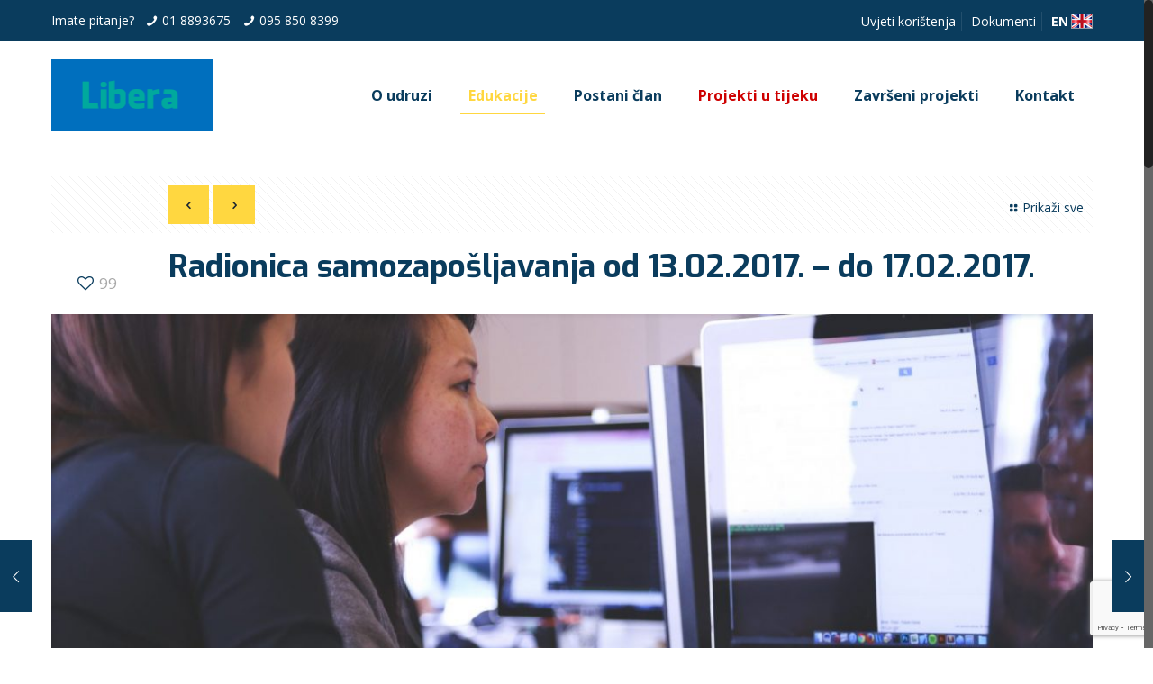

--- FILE ---
content_type: text/html; charset=UTF-8
request_url: https://www.libera.hr/radionice/coworking-radionica-11-11-2016/
body_size: 18343
content:
<!DOCTYPE html>
<html class="no-js" lang="hr" itemscope="itemscope" itemtype="https://schema.org/Article">

<!-- head -->
<head>

<!-- meta -->
<meta charset="UTF-8"/>
<meta name="viewport" content="width=device-width, initial-scale=1, maximum-scale=1">
<meta name="description" content="Libera | Hrvatska udruga za edukaciju, poduzetništvo i međunarodnu suradnju"/>
<meta name="keywords" content="Libera, edukacije, coworking, crowdfunding"/>
<script>(function(i,s,o,g,r,a,m){i['GoogleAnalyticsObject']=r;i[r]=i[r]||function(){(i[r].q=i[r].q||[]).push(arguments)},i[r].l=1*new Date();a=s.createElement(o),m=s.getElementsByTagName(o)[0];a.async=1;a.src=g;m.parentNode.insertBefore(a,m)})(window,document,'script','https://www.google-analytics.com/analytics.js','ga');ga('create','UA-21775242-33','auto');ga('send','pageview');</script>
<link rel="shortcut icon" href="https://www.libera.hr/wp-content/uploads/2016/10/Libera-favi.ico"/>	
	

<!-- wp_head() -->
<!-- script | dynamic -->
<script id="mfn-dnmc-config-js">//<![CDATA[
window.mfn_ajax="https://www.libera.hr/wp-admin/admin-ajax.php";window.mfn_mobile_init=1240;window.mfn_nicescroll=40;window.mfn_parallax="translate3d";window.mfn_prettyphoto={style:"pp_default",width:0,height:0};window.mfn_sliders={blog:0,clients:0,offer:0,portfolio:0,shop:0,slider:0,testimonials:0};window.mfn_retina_disable=0;
//]]></script>

	<!-- This site is optimized with the Yoast SEO plugin v14.2 - https://yoast.com/wordpress/plugins/seo/ -->
	<title>Radionica samozapošljavanja od 13.02.2017. - do 17.02.2017. | Libera</title>
	<meta name="robots" content="index, follow"/>
	<meta name="googlebot" content="index, follow, max-snippet:-1, max-image-preview:large, max-video-preview:-1"/>
	<meta name="bingbot" content="index, follow, max-snippet:-1, max-image-preview:large, max-video-preview:-1"/>
	<link rel="canonical" href="https://www.libera.hr/radionice/coworking-radionica-11-11-2016/"/>
	<meta property="og:locale" content="hr_HR"/>
	<meta property="og:type" content="article"/>
	<meta property="og:title" content="Radionica samozapošljavanja od 13.02.2017. - do 17.02.2017. | Libera"/>
	<meta property="og:description" content="VRIJEME  ODRŽAVANJA:  od 13.2. do 17.2.2017. od 10  do 12 sati MJESTO ODRŽAVANJA:  Centar za kulturu Trešnjevka, Park stara Trešnjevka 1 PRIJAVE: na e mail udruge [&hellip;]"/>
	<meta property="og:url" content="https://www.libera.hr/radionice/coworking-radionica-11-11-2016/"/>
	<meta property="og:site_name" content="Libera"/>
	<meta property="article:published_time" content="2016-09-10T06:35:44+00:00"/>
	<meta property="article:modified_time" content="2017-02-06T09:57:19+00:00"/>
	<meta property="og:image" content="https://www.libera.hr/wp-content/uploads/2016/08/libera-coworking-5_.jpg"/>
	<meta property="og:image:width" content="1912"/>
	<meta property="og:image:height" content="1275"/>
	<meta name="twitter:card" content="summary"/>
	<script type="application/ld+json" class="yoast-schema-graph">{"@context":"https://schema.org","@graph":[{"@type":"WebSite","@id":"https://www.libera.hr/#website","url":"https://www.libera.hr/","name":"Libera","description":"Hrvatska udruga za edukaciju, poduzetni\u0161tvo i me\u0111unarodnu suradnju","potentialAction":[{"@type":"SearchAction","target":"https://www.libera.hr/?s={search_term_string}","query-input":"required name=search_term_string"}],"inLanguage":"hr"},{"@type":"ImageObject","@id":"https://www.libera.hr/radionice/coworking-radionica-11-11-2016/#primaryimage","inLanguage":"hr","url":"https://www.libera.hr/wp-content/uploads/2016/08/libera-coworking-5_.jpg","width":1912,"height":1275},{"@type":"WebPage","@id":"https://www.libera.hr/radionice/coworking-radionica-11-11-2016/#webpage","url":"https://www.libera.hr/radionice/coworking-radionica-11-11-2016/","name":"Radionica samozapo\u0161ljavanja od 13.02.2017. - do 17.02.2017. | Libera","isPartOf":{"@id":"https://www.libera.hr/#website"},"primaryImageOfPage":{"@id":"https://www.libera.hr/radionice/coworking-radionica-11-11-2016/#primaryimage"},"datePublished":"2016-09-10T06:35:44+00:00","dateModified":"2017-02-06T09:57:19+00:00","author":{"@id":"https://www.libera.hr/#/schema/person/93f9730fb1fbab0875746ce25d56caf4"},"inLanguage":"hr","potentialAction":[{"@type":"ReadAction","target":["https://www.libera.hr/radionice/coworking-radionica-11-11-2016/"]}]},{"@type":["Person"],"@id":"https://www.libera.hr/#/schema/person/93f9730fb1fbab0875746ce25d56caf4","name":"admin","image":{"@type":"ImageObject","@id":"https://www.libera.hr/#personlogo","inLanguage":"hr","url":"https://secure.gravatar.com/avatar/16f2dd3000684879da72d1e4042c599a?s=96&d=mm&r=g","caption":"admin"}}]}</script>
	<!-- / Yoast SEO plugin. -->


<link rel='dns-prefetch' href='//www.google.com'/>
<link rel='dns-prefetch' href='//fonts.googleapis.com'/>
<link rel='dns-prefetch' href='//s.w.org'/>
<link rel="alternate" type="application/rss+xml" title="Libera &raquo; Kanal" href="https://www.libera.hr/feed/"/>
		<script type="text/javascript">window._wpemojiSettings={"baseUrl":"https:\/\/s.w.org\/images\/core\/emoji\/12.0.0-1\/72x72\/","ext":".png","svgUrl":"https:\/\/s.w.org\/images\/core\/emoji\/12.0.0-1\/svg\/","svgExt":".svg","source":{"concatemoji":"https:\/\/www.libera.hr\/wp-includes\/js\/wp-emoji-release.min.js?ver=50ce7188fdc7def33eef942e46b4a855"}};!function(e,a,t){var n,r,o,i=a.createElement("canvas"),p=i.getContext&&i.getContext("2d");function s(e,t){var a=String.fromCharCode;p.clearRect(0,0,i.width,i.height),p.fillText(a.apply(this,e),0,0);e=i.toDataURL();return p.clearRect(0,0,i.width,i.height),p.fillText(a.apply(this,t),0,0),e===i.toDataURL()}function c(e){var t=a.createElement("script");t.src=e,t.defer=t.type="text/javascript",a.getElementsByTagName("head")[0].appendChild(t)}for(o=Array("flag","emoji"),t.supports={everything:!0,everythingExceptFlag:!0},r=0;r<o.length;r++)t.supports[o[r]]=function(e){if(!p||!p.fillText)return!1;switch(p.textBaseline="top",p.font="600 32px Arial",e){case"flag":return s([127987,65039,8205,9895,65039],[127987,65039,8203,9895,65039])?!1:!s([55356,56826,55356,56819],[55356,56826,8203,55356,56819])&&!s([55356,57332,56128,56423,56128,56418,56128,56421,56128,56430,56128,56423,56128,56447],[55356,57332,8203,56128,56423,8203,56128,56418,8203,56128,56421,8203,56128,56430,8203,56128,56423,8203,56128,56447]);case"emoji":return!s([55357,56424,55356,57342,8205,55358,56605,8205,55357,56424,55356,57340],[55357,56424,55356,57342,8203,55358,56605,8203,55357,56424,55356,57340])}return!1}(o[r]),t.supports.everything=t.supports.everything&&t.supports[o[r]],"flag"!==o[r]&&(t.supports.everythingExceptFlag=t.supports.everythingExceptFlag&&t.supports[o[r]]);t.supports.everythingExceptFlag=t.supports.everythingExceptFlag&&!t.supports.flag,t.DOMReady=!1,t.readyCallback=function(){t.DOMReady=!0},t.supports.everything||(n=function(){t.readyCallback()},a.addEventListener?(a.addEventListener("DOMContentLoaded",n,!1),e.addEventListener("load",n,!1)):(e.attachEvent("onload",n),a.attachEvent("onreadystatechange",function(){"complete"===a.readyState&&t.readyCallback()})),(n=t.source||{}).concatemoji?c(n.concatemoji):n.wpemoji&&n.twemoji&&(c(n.twemoji),c(n.wpemoji)))}(window,document,window._wpemojiSettings);</script>
		<style type="text/css">img.wp-smiley,img.emoji{display:inline!important;border:none!important;box-shadow:none!important;height:1em!important;width:1em!important;margin:0 .07em!important;vertical-align:-.1em!important;background:none!important;padding:0!important}</style>
	<link rel='stylesheet' id='wp-block-library-css' href='https://www.libera.hr/wp-includes/css/dist/block-library/style.min.css?ver=50ce7188fdc7def33eef942e46b4a855' type='text/css' media='all'/>
<link rel='stylesheet' id='layerslider-css' href='https://www.libera.hr/wp-content/plugins/LayerSlider/static/css/layerslider.css?ver=5.6.8' type='text/css' media='all'/>
<link rel='stylesheet' id='ls-google-fonts-css' href='https://fonts.googleapis.com/css?family=Lato:100,300,regular,700,900%7COpen+Sans:300%7CIndie+Flower:regular%7COswald:300,regular,700&#038;subset=latin%2Clatin-ext' type='text/css' media='all'/>
<link rel='stylesheet' id='contact-form-7-css' href='https://www.libera.hr/wp-content/plugins/contact-form-7/includes/css/styles.css?ver=5.1.9' type='text/css' media='all'/>
<link rel='stylesheet' id='rs-plugin-settings-css' href='https://www.libera.hr/wp-content/plugins/revslider/public/assets/css/rs6.css?ver=6.2.6' type='text/css' media='all'/>
<style id='rs-plugin-settings-inline-css' type='text/css'>#rs-demo-id{}</style>
<link rel='stylesheet' id='mfn-base-css' href='https://www.libera.hr/wp-content/themes/betheme/css/base.css?ver=13.5.1' type='text/css' media='all'/>
<link rel='stylesheet' id='mfn-layout-css' href='https://www.libera.hr/wp-content/themes/betheme/css/layout.css?ver=13.5.1' type='text/css' media='all'/>
<link rel='stylesheet' id='mfn-shortcodes-css' href='https://www.libera.hr/wp-content/themes/betheme/css/shortcodes.css?ver=13.5.1' type='text/css' media='all'/>
<link rel='stylesheet' id='mfn-animations-css' href='https://www.libera.hr/wp-content/themes/betheme/assets/animations/animations.min.css?ver=13.5.1' type='text/css' media='all'/>
<link rel='stylesheet' id='mfn-jquery-ui-css' href='https://www.libera.hr/wp-content/themes/betheme/assets/ui/jquery.ui.all.css?ver=13.5.1' type='text/css' media='all'/>
<link rel='stylesheet' id='mfn-prettyPhoto-css' href='https://www.libera.hr/wp-content/themes/betheme/assets/prettyPhoto/prettyPhoto.css?ver=13.5.1' type='text/css' media='all'/>
<link rel='stylesheet' id='mfn-jplayer-css' href='https://www.libera.hr/wp-content/themes/betheme/assets/jplayer/css/jplayer.blue.monday.css?ver=13.5.1' type='text/css' media='all'/>
<link rel='stylesheet' id='mfn-responsive-css' href='https://www.libera.hr/wp-content/themes/betheme/css/responsive.css?ver=13.5.1' type='text/css' media='all'/>
<link rel='stylesheet' id='Open+Sans-css' href='https://fonts.googleapis.com/css?family=Open+Sans%3A400%2C400italic%2C700%2C700italic&#038;ver=50ce7188fdc7def33eef942e46b4a855' type='text/css' media='all'/>
<link rel='stylesheet' id='Exo-css' href='https://fonts.googleapis.com/css?family=Exo%3A400%2C400italic%2C700%2C700italic&#038;ver=50ce7188fdc7def33eef942e46b4a855' type='text/css' media='all'/>
<link rel='stylesheet' id='style-css' href='https://www.libera.hr/wp-content/themes/betheme-child/style.css?ver=13.5.1' type='text/css' media='all'/>
<script type='text/javascript' src='https://www.libera.hr/wp-content/plugins/LayerSlider/static/js/greensock.js?ver=1.11.8'></script>
<script type='text/javascript' src='https://www.libera.hr/wp-includes/js/jquery/jquery.js?ver=1.12.4-wp'></script>
<script type='text/javascript' src='https://www.libera.hr/wp-includes/js/jquery/jquery-migrate.min.js?ver=1.4.1'></script>
<script type='text/javascript'>//<![CDATA[
var LS_Meta={"v":"5.6.8"};
//]]></script>
<script type='text/javascript' src='https://www.libera.hr/wp-content/plugins/LayerSlider/static/js/layerslider.kreaturamedia.jquery.js?ver=5.6.8'></script>
<script type='text/javascript' src='https://www.libera.hr/wp-content/plugins/LayerSlider/static/js/layerslider.transitions.js?ver=5.6.8'></script>
<script type='text/javascript' src='https://www.libera.hr/wp-content/plugins/revslider/public/assets/js/rbtools.min.js?ver=6.0.2'></script>
<script type='text/javascript' src='https://www.libera.hr/wp-content/plugins/revslider/public/assets/js/rs6.min.js?ver=6.2.6'></script>
<meta name="generator" content="Powered by LayerSlider 5.6.8 - Multi-Purpose, Responsive, Parallax, Mobile-Friendly Slider Plugin for WordPress."/>
<!-- LayerSlider updates and docs at: https://kreaturamedia.com/layerslider-responsive-wordpress-slider-plugin/ -->
<link rel='https://api.w.org/' href='https://www.libera.hr/wp-json/'/>
<link rel="EditURI" type="application/rsd+xml" title="RSD" href="https://www.libera.hr/xmlrpc.php?rsd"/>
<link rel="wlwmanifest" type="application/wlwmanifest+xml" href="https://www.libera.hr/wp-includes/wlwmanifest.xml"/> 

<link rel='shortlink' href='https://www.libera.hr/?p=2393'/>
<link rel="alternate" type="application/json+oembed" href="https://www.libera.hr/wp-json/oembed/1.0/embed?url=https%3A%2F%2Fwww.libera.hr%2Fradionice%2Fcoworking-radionica-11-11-2016%2F"/>
<link rel="alternate" type="text/xml+oembed" href="https://www.libera.hr/wp-json/oembed/1.0/embed?url=https%3A%2F%2Fwww.libera.hr%2Fradionice%2Fcoworking-radionica-11-11-2016%2F&#038;format=xml"/>
<script type="text/javascript">(function(url){if(/(?:Chrome\/26\.0\.1410\.63 Safari\/537\.31|WordfenceTestMonBot)/.test(navigator.userAgent)){return;}var addEvent=function(evt,handler){if(window.addEventListener){document.addEventListener(evt,handler,false);}else if(window.attachEvent){document.attachEvent('on'+evt,handler);}};var removeEvent=function(evt,handler){if(window.removeEventListener){document.removeEventListener(evt,handler,false);}else if(window.detachEvent){document.detachEvent('on'+evt,handler);}};var evts='contextmenu dblclick drag dragend dragenter dragleave dragover dragstart drop keydown keypress keyup mousedown mousemove mouseout mouseover mouseup mousewheel scroll'.split(' ');var logHuman=function(){if(window.wfLogHumanRan){return;}window.wfLogHumanRan=true;var wfscr=document.createElement('script');wfscr.type='text/javascript';wfscr.async=true;wfscr.src=url+'&r='+Math.random();(document.getElementsByTagName('head')[0]||document.getElementsByTagName('body')[0]).appendChild(wfscr);for(var i=0;i<evts.length;i++){removeEvent(evts[i],logHuman);}};for(var i=0;i<evts.length;i++){addEvent(evts[i],logHuman);}})('//www.libera.hr/?wordfence_lh=1&hid=A283CC3AFC81326B227928577D4EF257');</script><!-- style | dynamic -->
<style id="mfn-dnmc-style-css">@media only screen and (min-width:1240px){body:not(.header-simple) #Top_bar #menu {display:block!important}.tr-menu #Top_bar #menu{background:none!important}#Top_bar .menu>li>ul.mfn-megamenu{width:984px}#Top_bar .menu>li>ul.mfn-megamenu>li{float:left}#Top_bar .menu>li>ul.mfn-megamenu>li.mfn-megamenu-cols-1{width:100%}#Top_bar .menu>li>ul.mfn-megamenu>li.mfn-megamenu-cols-2{width:50%}#Top_bar .menu>li>ul.mfn-megamenu>li.mfn-megamenu-cols-3{width:33.33%}#Top_bar .menu>li>ul.mfn-megamenu>li.mfn-megamenu-cols-4{width:25%}#Top_bar .menu>li>ul.mfn-megamenu>li.mfn-megamenu-cols-5{width:20%}#Top_bar .menu>li>ul.mfn-megamenu>li.mfn-megamenu-cols-6{width:16.66%}#Top_bar .menu>li>ul.mfn-megamenu>li>ul{display:block!important;position:inherit;left:auto;top:auto;border-width:0 1px 0 0}#Top_bar .menu>li>ul.mfn-megamenu>li:last-child>ul{border:0}#Top_bar .menu>li>ul.mfn-megamenu>li>ul li{width:auto}#Top_bar .menu>li>ul.mfn-megamenu a.mfn-megamenu-title{text-transform:uppercase;font-weight:400;background:none}#Top_bar .menu>li>ul.mfn-megamenu a .menu-arrow{display:none}.menuo-right #Top_bar .menu>li>ul.mfn-megamenu{left:auto;right:0}.menuo-right #Top_bar .menu>li>ul.mfn-megamenu-bg{box-sizing:border-box}#Top_bar .menu>li>ul.mfn-megamenu-bg{padding:20px 166px 20px 20px;background-repeat:no-repeat;background-position:bottom right}#Top_bar .menu>li>ul.mfn-megamenu-bg>li{background:none}#Top_bar .menu>li>ul.mfn-megamenu-bg>li a{border:none}#Top_bar .menu>li>ul.mfn-megamenu-bg>li>ul{background:none!important;-webkit-box-shadow:0 0 0 0;-moz-box-shadow:0 0 0 0;box-shadow:0 0 0 0}.header-plain:not(.menuo-right) #Header .top_bar_left {width:auto!important}.header-stack.header-center #Top_bar #menu{display:inline-block!important}.header-simple{}.header-simple #Top_bar #menu{display:none;height:auto;width:300px;bottom:auto;top:100%;right:1px;position:absolute;margin:0}.header-simple #Header a.responsive-menu-toggle{display:block;line-height:35px;font-size:25px;position:absolute;right:10px}.header-simple #Header a:hover.responsive-menu-toggle{text-decoration:none}.header-simple #Top_bar #menu>ul{width:100%;float:left}.header-simple #Top_bar #menu ul li{width:100%;padding-bottom:0;border-right:0;position:relative}.header-simple #Top_bar #menu ul li a{padding:0 20px;margin:0;display:block;height:auto;line-height:normal;border:none}.header-simple #Top_bar #menu ul li a:after{display:none}.header-simple #Top_bar #menu ul li a span{border:none;line-height:48px;display:inline;padding:0}.header-simple #Top_bar #menu ul li.submenu .menu-toggle{display:block;position:absolute;right:0;top:0;width:48px;height:48px;line-height:48px;font-size:30px;text-align:center;color:#d6d6d6;border-left:1px solid #eee;cursor:pointer}.header-simple #Top_bar #menu ul li.submenu .menu-toggle:after{content:"+"}.header-simple #Top_bar #menu ul li.hover>.menu-toggle:after{content:"-"}.header-simple #Top_bar #menu ul li.hover a{border-bottom:0}.header-simple #Top_bar #menu ul.mfn-megamenu li .menu-toggle{display:none}.header-simple #Top_bar #menu ul li ul{position:relative!important;left:0!important;top:0;padding:0;margin-left:0!important;width:auto!important;background-image:none}.header-simple #Top_bar #menu ul li ul li{width:100%!important}.header-simple #Top_bar #menu ul li ul li a{padding:0 20px 0 30px}.header-simple #Top_bar #menu ul li ul li a .menu-arrow{display:none}.header-simple #Top_bar #menu ul li ul li a span{padding:0}.header-simple #Top_bar #menu ul li ul li a span:after{display:none!important}.header-simple #Top_bar .menu>li>ul.mfn-megamenu a.mfn-megamenu-title{text-transform:uppercase;font-weight:400}.header-simple #Top_bar .menu>li>ul.mfn-megamenu>li>ul{display:block!important;position:inherit;left:auto;top:auto}.header-simple #Top_bar #menu ul li ul li ul{border-left:0!important;padding:0;top:0}.header-simple #Top_bar #menu ul li ul li ul li a{padding:0 20px 0 40px}.rtl.header-simple#Top_bar #menu{left:1px;right:auto}.rtl.header-simple #Top_bar a.responsive-menu-toggle{left:10px;right:auto}.rtl.header-simple #Top_bar #menu ul li.submenu .menu-toggle{left:0;right:auto;border-left:none;border-right:1px solid #eee}.rtl.header-simple #Top_bar #menu ul li ul{left:auto!important;right:0!important}.rtl.header-simple #Top_bar #menu ul li ul li a{padding:0 30px 0 20px}.rtl.header-simple #Top_bar #menu ul li ul li ul li a{padding:0 40px 0 20px}.menu-highlight #Top_bar .menu>li{margin:0 2px}.menu-highlight:not(.header-creative) #Top_bar .menu > li > a {margin:20px 0;padding:0;-webkit-border-radius:5px;border-radius:5px}.menu-highlight #Top_bar .menu>li>a:after{display:none}.menu-highlight #Top_bar .menu > li > a span:not(.description) {line-height:50px}.menu-highlight #Top_bar .menu>li>a span.description{display:none}.menu-highlight.header-stack #Top_bar .menu>li>a{margin:10px 0!important}.menu-highlight.header-stack #Top_bar .menu > li > a span:not(.description) {line-height:40px}.menu-highlight.header-fixed #Top_bar .menu>li>a{margin:10px 0!important;padding:5px 0}.menu-highlight.header-fixed #Top_bar .menu>li>a span{line-height:30px}.menu-highlight.header-transparent #Top_bar .menu>li>a{margin:5px 0}.menu-highlight.header-simple #Top_bar #menu ul li,.menu-highlight.header-creative #Top_bar #menu ul li{margin:0}.menu-highlight.header-simple #Top_bar #menu ul li>a,.menu-highlight.header-creative #Top_bar #menu ul li>a{-webkit-border-radius:0;border-radius:0}.menu-highlight:not(.header-simple) #Top_bar.is-sticky .menu > li > a {margin:10px 0!important;padding:5px 0!important}.menu-highlight:not(.header-simple) #Top_bar.is-sticky .menu > li > a span {line-height:30px!important}.header-modern.menu-highlight.menuo-right .menu_wrapper{margin-right:20px}.menu-line-below #Top_bar .menu>li>a:after{top:auto;bottom:-4px}.menu-line-below #Top_bar.is-sticky .menu>li>a:after{top:auto;bottom:-4px}.menu-line-below-80 #Top_bar:not(.is-sticky) .menu > li > a:after {height:4px;left:10%;top:50%;margin-top:20px;width:80%}.menu-line-below-80-1 #Top_bar:not(.is-sticky) .menu > li > a:after {height:1px;left:10%;top:50%;margin-top:20px;width:80%}.menu-arrow-top #Top_bar .menu>li>a:after{background:none repeat scroll 0 0 rgba(0,0,0,0)!important;border-color:#ccc transparent transparent transparent;border-style:solid;border-width:7px 7px 0 7px;display:block;height:0;left:50%;margin-left:-7px;top:0!important;width:0}.menu-arrow-top.header-transparent #Top_bar .menu>li>a:after,.menu-arrow-top.header-plain #Top_bar .menu>li>a:after{display:none}.menu-arrow-top #Top_bar.is-sticky .menu>li>a:after{top:0!important}.menu-arrow-bottom #Top_bar .menu>li>a:after{background:none!important;border-color:transparent transparent #ccc transparent;border-style:solid;border-width:0 7px 7px;display:block;height:0;left:50%;margin-left:-7px;top:auto;bottom:0;width:0}.menu-arrow-bottom.header-transparent #Top_bar .menu>li>a:after,.menu-arrow-bottom.header-plain #Top_bar .menu>li>a:after{display:none}.menu-arrow-bottom #Top_bar.is-sticky .menu>li>a:after{top:auto;bottom:0}.menuo-no-borders #Top_bar .menu > li > a span:not(.description) {border-right-width:0}.menuo-no-borders #Header_creative #Top_bar .menu>li>a span{border-bottom-width:0}#Top_bar.is-sticky{position:fixed!important;width:100%;left:0;top:-60px;height:60px;z-index:701;background:#fff;opacity:.97;filter: alpha(opacity = 97);-webkit-box-shadow:0 2px 5px 0 rgba(0,0,0,.1);-moz-box-shadow:0 2px 5px 0 rgba(0,0,0,.1);box-shadow:0 2px 5px 0 rgba(0,0,0,.1)}.layout-boxed.header-boxed #Top_bar.is-sticky{max-width:1240px;left:50%;-webkit-transform:translateX(-50%);transform:translateX(-50%)}.layout-boxed.header-boxed.nice-scroll #Top_bar.is-sticky{margin-left:-5px}#Top_bar.is-sticky .top_bar_left,#Top_bar.is-sticky .top_bar_right,#Top_bar.is-sticky .top_bar_right:before{background:none}#Top_bar.is-sticky .top_bar_right{top:-4px}#Top_bar.is-sticky .logo{width:auto;margin:0 30px 0 20px;padding:0}#Top_bar.is-sticky #logo{padding:5px 0!important;height:50px!important;line-height:50px!important}#Top_bar.is-sticky #logo img:not(.svg) {max-height:35px;width:auto!important}#Top_bar.is-sticky #logo img.logo-main{display:none}#Top_bar.is-sticky #logo img.logo-sticky{display:inline}#Top_bar.is-sticky .menu_wrapper{clear:none}#Top_bar.is-sticky .menu_wrapper .menu>li>a{padding:15px 0}#Top_bar.is-sticky .menu>li>a,#Top_bar.is-sticky .menu>li>a span{line-height:30px}#Top_bar.is-sticky .menu>li>a:after{top:auto;bottom:-4px}#Top_bar.is-sticky .menu>li>a span.description{display:none}#Top_bar.is-sticky a.responsive-menu-toggle{top:14px}#Top_bar.is-sticky .top_bar_right_wrapper{top:15px}.header-plain #Top_bar.is-sticky .top_bar_right_wrapper{top:0}#Top_bar.is-sticky .secondary_menu_wrapper,#Top_bar.is-sticky .banner_wrapper{display:none}.header-simple #Top_bar.is-sticky .responsive-menu-toggle{top:12px}.header-overlay #Top_bar.is-sticky{display:none}.sticky-dark #Top_bar.is-sticky{background:rgba(0,0,0,.8)}.sticky-dark #Top_bar.is-sticky #menu{background:none}.sticky-dark #Top_bar.is-sticky .menu>li>a{color:#fff}.sticky-dark #Top_bar.is-sticky .top_bar_right a{color:rgba(255,255,255,.5)}.sticky-dark #Top_bar.is-sticky .wpml-languages a.active,.sticky-dark #Top_bar.is-sticky .wpml-languages ul.wpml-lang-dropdown{background:rgba(0,0,0,.3);border-color:rgba(0,0,0,.1)}}@media only screen and (max-width:1239px){.header_placeholder{height:0!important}#Top_bar #menu{display:none;height:auto;width:300px;bottom:auto;top:100%;right:1px;position:absolute;margin:0}#Top_bar a.responsive-menu-toggle{display:block;width:35px;height:35px;text-align:center;position:absolute;top:28px;right:10px;-webkit-border-radius:3px;border-radius:3px}#Top_bar a:hover.responsive-menu-toggle{text-decoration:none}#Top_bar a.responsive-menu-toggle i{font-size:25px;line-height:35px}#Top_bar a.responsive-menu-toggle span{float:right;padding:10px 5px;line-height:14px}#Top_bar #menu>ul{width:100%;float:left}#Top_bar #menu ul li{width:100%;padding-bottom:0;border-right:0;position:relative}#Top_bar #menu ul li a{padding:0 20px;margin:0;display:block;height:auto;line-height:normal;border:none}#Top_bar #menu ul li a:after{display:none}#Top_bar #menu ul li a span{border:none;line-height:48px;display:inline;padding:0}#Top_bar #menu ul li a span.description{margin:0 0 0 5px}#Top_bar #menu ul li.submenu .menu-toggle{display:block;position:absolute;right:0;top:0;width:48px;height:48px;line-height:48px;font-size:30px;text-align:center;color:#d6d6d6;border-left:1px solid #eee;cursor:pointer}#Top_bar #menu ul li.submenu .menu-toggle:after{content:"+"}#Top_bar #menu ul li.hover>.menu-toggle:after{content:"-"}#Top_bar #menu ul li.hover a{border-bottom:0}#Top_bar #menu ul li a span:after{display:none!important}#Top_bar #menu ul.mfn-megamenu li .menu-toggle{display:none}#Top_bar #menu ul li ul{position:relative!important;left:0!important;top:0;padding:0;margin-left:0!important;width:auto!important;background-image:none!important;box-shadow:0 0 0 0 transparent!important;-webkit-box-shadow:0 0 0 0 transparent!important}#Top_bar #menu ul li ul li{width:100%!important}#Top_bar #menu ul li ul li a{padding:0 20px 0 30px}#Top_bar #menu ul li ul li a .menu-arrow{display:none}#Top_bar #menu ul li ul li a span{padding:0}#Top_bar #menu ul li ul li a span:after{display:none!important}#Top_bar .menu>li>ul.mfn-megamenu a.mfn-megamenu-title{text-transform:uppercase;font-weight:400}#Top_bar .menu>li>ul.mfn-megamenu>li>ul{display:block!important;position:inherit;left:auto;top:auto}#Top_bar #menu ul li ul li ul{border-left:0!important;padding:0;top:0}#Top_bar #menu ul li ul li ul li a{padding:0 20px 0 40px}.rtl #Top_bar #menu{left:1px;right:auto}.rtl #Top_bar a.responsive-menu-toggle{left:10px;right:auto}.rtl #Top_bar #menu ul li.submenu .menu-toggle{left:0;right:auto;border-left:none;border-right:1px solid #eee}.rtl #Top_bar #menu ul li ul{left:auto!important;right:0!important}.rtl #Top_bar #menu ul li ul li a{padding:0 30px 0 20px}.rtl #Top_bar #menu ul li ul li ul li a{padding:0 40px 0 20px}.header-stack #Top_bar{}.header-stack .menu_wrapper a.responsive-menu-toggle{position:static!important;margin:11px 0}.header-stack .menu_wrapper #menu{left:0;right:auto}.rtl.header-stack #Top_bar #menu{left:auto;right:0}}#Header_wrapper,#Intro{background-color:#fff}#Subheader{background-color:rgba(255,215,64,1)}.header-classic #Action_bar,.header-plain #Action_bar,.header-stack #Action_bar{background-color:#0a3c5d}#Sliding-top{background-color:#ececec}#Sliding-top a.sliding-top-control{border-right-color:#ececec}#Sliding-top.st-center a.sliding-top-control,#Sliding-top.st-left a.sliding-top-control{border-top-color:#ececec}#Footer{background-color:#ececec}body,ul.timeline_items,.icon_box a .desc,.icon_box a:hover .desc,.feature_list ul li a,.list_item a,.list_item a:hover,.widget_recent_entries ul li a,.flat_box a,.flat_box a:hover,.story_box .desc,.content_slider.carouselul li a .title,.content_slider.flat.description ul li .desc,.content_slider.flat.description ul li a .desc{color:#263238}.themecolor,.opening_hours .opening_hours_wrapper li span,.fancy_heading_icon .icon_top,.fancy_heading_arrows .icon-right-dir,.fancy_heading_arrows .icon-left-dir,.fancy_heading_line .title,.button-love a.mfn-love,.format-link .post-title .icon-link,.pager-single>span,.pager-single a:hover,.widget_meta ul,.widget_pages ul,.widget_rss ul,.widget_mfn_recent_comments ul li:after,.widget_archive ul,.widget_recent_comments ul li:after,.widget_nav_menu ul,.woocommerce ul.products li.product .price,.shop_slider .shop_slider_ul li .item_wrapper .price,.woocommerce-page ul.products li.product .price,.widget_price_filter .price_label .from,.widget_price_filter .price_label .to,.woocommerce ul.product_list_widget li .quantity .amount,.woocommerce .product div.entry-summary .price,.woocommerce .star-rating span,#Error_404 .error_pic i,.style-simple #Filters .filters_wrapper ul li a:hover,.style-simple #Filters .filters_wrapper ul li.current-cat a,.style-simple .quick_fact .title{color:#0a3c5d}.themebg, .pager .pages a:hover, .pager .pages a.active, .pager .pages span.page-numbers.current, .pager-single span:after, #comments .commentlist > li .reply a.comment-reply-link,.fixed-nav .arrow, #Filters .filters_wrapper ul li a:hover, #Filters .filters_wrapper ul li.current-cat a, .widget_categories ul, .Recent_posts ul li .desc:after, .Recent_posts ul li .photo .c,.widget_recent_entries ul li:after, .widget_product_categories ul, div.jp-interface, #Top_bar a#header_cart span,.widget_mfn_menu ul li a:hover, .widget_mfn_menu ul li.current-menu-item:not(.current-menu-ancestor) > a, .widget_mfn_menu ul li.current_page_item:not(.current_page_ancestor) > a,.testimonials_slider .slider_images, .testimonials_slider .slider_images a:after, .testimonials_slider .slider_images:before,.slider_pagination a.selected, .slider_pagination a.selected:after, .tp-bullets.simplebullets.round .bullet.selected, .tp-bullets.simplebullets.round .bullet.selected:after,.tparrows.default, .tp-bullets.tp-thumbs .bullet.selected:after, .offer_thumb .slider_pagination a:before, .offer_thumb .slider_pagination a.selected:after,.style-simple .accordion .question:after, .style-simple .faq .question:after, .style-simple .icon_box .desc_wrapper h4:before,.style-simple #Filters .filters_wrapper ul li a:after, .style-simple .article_box .desc_wrapper p:after, .style-simple .sliding_box .desc_wrapper:after,.style-simple .trailer_box:hover .desc, .portfolio_group.exposure .portfolio-item .desc-inner .line, .style-simple .zoom_box .desc .desc_txt,.woocommerce-account table.my_account_orders .order-number a, .woocommerce-MyAccount-navigation ul li.is-active a {background-color:#0a3c5d}.Latest_news ul li .photo, .style-simple .opening_hours .opening_hours_wrapper li label,.style-simple .timeline_items li:hover h3, .style-simple .timeline_items li:nth-child(even):hover h3, .style-simple .timeline_items li:hover .desc, .style-simple .timeline_items li:nth-child(even):hover,.style-simple .offer_thumb .slider_pagination a.selected {border-color:#0a3c5d}a{color:#0a3c5d}a:hover{color:#1c2631}*::-moz-selection{background-color:#0a3c5d}*::selection{background-color:#0a3c5d}.blockquote p.author span,.counter .desc_wrapper .title,.article_box .desc_wrapper p,.team .desc_wrapper p.subtitle,.pricing-box .plan-header p.subtitle,.pricing-box .plan-header .price sup.period,.chart_box p,.fancy_heading .inside,.fancy_heading_line .slogan,.post-meta,.post-meta a,.post-footer,.post-footer a span.label,.pager .pages a,.button-love a .label,.pager-single a,#comments .commentlist>li .comment-author .says,.fixed-nav .desc .date,.filters_buttons li.label,.Recent_posts ul li a .desc .date,.widget_recent_entries ul li .post-date,.tp_recent_tweets .twitter_time,.widget_price_filter .price_label,.shop-filters .woocommerce-result-count,.woocommerce ul.product_list_widget li .quantity,.widget_shopping_cart ul.product_list_widget li dl,.product_meta .posted_in,.woocommerce .shop_table .product-name .variation>dd,.shipping-calculator-button:after,.shop_slider .shop_slider_ul li .item_wrapper .price del,.testimonials_slider .testimonials_slider_ul li .author span,.testimonials_slider .testimonials_slider_ul li .author span a,.Latest_news ul li .desc_footer{color:#a8a8a8}h1,h1 a,h1 a:hover,.text-logo #logo{color:#0a3c5d}h2,h2 a,h2 a:hover{color:#0a3c5d}h3,h3 a,h3 a:hover{color:#0a3c5d}h4,h4 a,h4 a:hover,.style-simple .sliding_box .desc_wrapper h4{color:#0a3c5d}h5,h5 a,h5 a:hover{color:#0a3c5d}h6,h6 a,h6 a:hover,a.content_link .title{color:#0a3c5d}.dropcap, .highlight:not(.highlight_image) {background-color:#1c2631}a.button,a.tp-button{background-color:#ffd740;color:#1c2631}.button-stroke a.button,.button-stroke a.button .button_icon i,.button-stroke a.tp-button{border-color:#ffd740;color:#1c2631}.button-stroke a:hover.button,.button-stroke a:hover.tp-button{background-color:#ffd740!important;color:#fff}a.button_theme,a.tp-button.button_theme,button,input[type="submit"],input[type="reset"],input[type="button"]{background-color:#0a3c5d;color:#fff}.button-stroke a.button.button_theme:not(.action_button), .button-stroke a.button.button_theme:not(.action_button),.button-stroke a.button.button_theme .button_icon i, .button-stroke a.tp-button.button_theme,.button-stroke button, .button-stroke input[type="submit"], .button-stroke input[type="reset"], .button-stroke input[type="button"] {border-color:#0a3c5d;color:#0a3c5d!important}.button-stroke a.button.button_theme:hover,.button-stroke a.tp-button.button_theme:hover,.button-stroke button:hover,.button-stroke input[type="submit"]:hover,.button-stroke input[type="reset"]:hover,.button-stroke input[type="button"]:hover{background-color:#0a3c5d!important;color:#fff!important}a.mfn-link{color:#656b6f}a.mfn-link-2 span,a:hover.mfn-link-2 span:before,a.hover.mfn-link-2 span:before,a.mfn-link-5 span,a.mfn-link-8:after,a.mfn-link-8:before{background:#4a5ab8}a:hover.mfn-link{color:#4a5ab8}a.mfn-link-2 span:before,a:hover.mfn-link-4:before,a:hover.mfn-link-4:after,a.hover.mfn-link-4:before,a.hover.mfn-link-4:after,a.mfn-link-5:before,a.mfn-link-7:after,a.mfn-link-7:before{background:#00bfa5}a.mfn-link-6:before{border-bottom-color:#00bfa5}.woocommerce a.button,.woocommerce .quantity input.plus,.woocommerce .quantity input.minus{background-color:#ffd740!important;color:#1c2631!important}.woocommerce a.button_theme,.woocommerce a.checkout-button,.woocommerce button.button,.woocommerce .button.add_to_cart_button,.woocommerce .button.product_type_external,.woocommerce input[type="submit"],.woocommerce input[type="reset"],.woocommerce input[type="button"],.button-stroke .woocommerce a.checkout-button{background-color:#0a3c5d!important;color:#fff!important}.column_column ul,.column_column ol,.the_content_wrapper ul,.the_content_wrapper ol{color:#737e86}.hr_color,.hr_color hr,.hr_dots span{color:#1c2631;background:#1c2631}.hr_zigzag i{color:#1c2631}.highlight-left:after,.highlight-right:after{background:#1c2631}@media only screen and (max-width:767px){.highlight-left .wrap:first-child,.highlight-right .wrap:last-child{background:#1c2631}}#Header .top_bar_left,.header-classic #Top_bar,.header-plain #Top_bar,.header-stack #Top_bar,.header-split #Top_bar,.header-fixed #Top_bar,.header-below #Top_bar,#Header_creative,#Top_bar #menu,.sticky-tb-color #Top_bar.is-sticky{background-color:#fff}#Top_bar .top_bar_right:before{background-color:#fff}#Header .top_bar_right{background-color:#fff}#Top_bar .top_bar_right a:not(.action_button) {color:#fff}#Top_bar .menu>li>a{color:#0a3c5d}#Top_bar .menu>li.current-menu-item>a,#Top_bar .menu>li.current_page_item>a,#Top_bar .menu>li.current-menu-parent>a,#Top_bar .menu>li.current-page-parent>a,#Top_bar .menu>li.current-menu-ancestor>a,#Top_bar .menu>li.current-page-ancestor>a,#Top_bar .menu>li.current_page_ancestor>a,#Top_bar .menu>li.hover>a{color:#ffd740}#Top_bar .menu>li a:after{background:#ffd740}.menuo-arrows #Top_bar .menu > li.submenu > a > span:not(.description)::after {border-top-color:#0a3c5d}#Top_bar .menu > li.current-menu-item.submenu > a > span:not(.description)::after,#Top_bar .menu > li.current_page_item.submenu > a > span:not(.description)::after,#Top_bar .menu > li.current-menu-parent.submenu > a > span:not(.description)::after,#Top_bar .menu > li.current-page-parent.submenu > a > span:not(.description)::after,#Top_bar .menu > li.current-menu-ancestor.submenu > a > span:not(.description)::after,#Top_bar .menu > li.current-page-ancestor.submenu > a > span:not(.description)::after,#Top_bar .menu > li.current_page_ancestor.submenu > a > span:not(.description)::after,#Top_bar .menu > li.hover.submenu > a > span:not(.description)::after {border-top-color:#ffd740}.menu-highlight #Top_bar #menu>ul>li.current-menu-item>a,.menu-highlight #Top_bar #menu>ul>li.current_page_item>a,.menu-highlight #Top_bar #menu>ul>li.current-menu-parent>a,.menu-highlight #Top_bar #menu>ul>li.current-page-parent>a,.menu-highlight #Top_bar #menu>ul>li.current-menu-ancestor>a,.menu-highlight #Top_bar #menu>ul>li.current-page-ancestor>a,.menu-highlight #Top_bar #menu>ul>li.current_page_ancestor>a,.menu-highlight #Top_bar #menu>ul>li.hover>a{background:#f2f2f2}.menu-arrow-bottom #Top_bar .menu>li>a:after{border-bottom-color:#ffd740}.menu-arrow-top #Top_bar .menu>li>a:after{border-top-color:#ffd740}.header-plain #Top_bar .menu>li.current-menu-item>a,.header-plain #Top_bar .menu>li.current_page_item>a,.header-plain #Top_bar .menu>li.current-menu-parent>a,.header-plain #Top_bar .menu>li.current-page-parent>a,.header-plain #Top_bar .menu>li.current-menu-ancestor>a,.header-plain #Top_bar .menu>li.current-page-ancestor>a,.header-plain #Top_bar .menu>li.current_page_ancestor>a,.header-plain #Top_bar .menu>li.hover>a,.header-plain #Top_bar a:hover#header_cart,.header-plain #Top_bar a:hover#search_button,.header-plain #Top_bar .wpml-languages:hover,.header-plain #Top_bar .wpml-languages ul.wpml-lang-dropdown{background:#f2f2f2;color:#ffd740}.header-plain #Top_bar,.header-plain #Top_bar .menu > li > a span:not(.description),.header-plain #Top_bar a#header_cart,.header-plain #Top_bar a#search_button,.header-plain #Top_bar .wpml-languages,.header-plain #Top_bar a.button.action_button {border-color:#f2f2f2}#Top_bar .menu>li ul{background-color:#f2f2f2}#Top_bar .menu>li ul li a{color:#5f5f5f}#Top_bar .menu>li ul li a:hover,#Top_bar .menu>li ul li.hover>a{color:#2e2e2e}#Top_bar .search_wrapper{background:#fff}.overlay-menu-toggle{color:#328cc1!important;background:transparent}#Overlay{background:rgba(50,140,193,.95)}#overlay-menu ul li a,.header-overlay .overlay-menu-toggle.focus{color:#fff}#overlay-menu ul li.current-menu-item>a,#overlay-menu ul li.current_page_item>a,#overlay-menu ul li.current-menu-parent>a,#overlay-menu ul li.current-page-parent>a,#overlay-menu ul li.current-menu-ancestor>a,#overlay-menu ul li.current-page-ancestor>a,#overlay-menu ul li.current_page_ancestor>a{color:#fff}#Top_bar .responsive-menu-toggle{color:#328cc1}#Subheader .title{color:#888}#Subheader ul.breadcrumbs li,#Subheader ul.breadcrumbs li a{color:rgba(136,136,136,.6)}#Footer,#Footer .widget_recent_entries ul li a{color:#686868}#Footer a{color:#333}#Footer a:hover{color:#1c2631}#Footer h1,#Footer h1 a,#Footer h1 a:hover,#Footer h2,#Footer h2 a,#Footer h2 a:hover,#Footer h3,#Footer h3 a,#Footer h3 a:hover,#Footer h4,#Footer h4 a,#Footer h4 a:hover,#Footer h5,#Footer h5 a,#Footer h5 a:hover,#Footer h6,#Footer h6 a,#Footer h6 a:hover{color:#1c2631}#Footer .themecolor,#Footer .widget_meta ul,#Footer .widget_pages ul,#Footer .widget_rss ul,#Footer .widget_mfn_recent_comments ul li:after,#Footer .widget_archive ul,#Footer .widget_recent_comments ul li:after,#Footer .widget_nav_menu ul,#Footer .widget_price_filter .price_label .from,#Footer .widget_price_filter .price_label .to,#Footer .star-rating span{color:#1c2631}#Footer .themebg,#Footer .widget_categories ul,#Footer .Recent_posts ul li .desc:after,#Footer .Recent_posts ul li .photo .c,#Footer .widget_recent_entries ul li:after,#Footer .widget_mfn_menu ul li a:hover,#Footer .widget_product_categories ul{background-color:#1c2631}#Footer .Recent_posts ul li a .desc .date,#Footer .widget_recent_entries ul li .post-date,#Footer .tp_recent_tweets .twitter_time,#Footer .widget_price_filter .price_label,#Footer .shop-filters .woocommerce-result-count,#Footer ul.product_list_widget li .quantity,#Footer .widget_shopping_cart ul.product_list_widget li dl{color:#8c8c8c}#Sliding-top,#Sliding-top .widget_recent_entries ul li a{color:#686868}#Sliding-top a{color:#333}#Sliding-top a:hover{color:#000}#Sliding-top h1,#Sliding-top h1 a,#Sliding-top h1 a:hover,#Sliding-top h2,#Sliding-top h2 a,#Sliding-top h2 a:hover,#Sliding-top h3,#Sliding-top h3 a,#Sliding-top h3 a:hover,#Sliding-top h4,#Sliding-top h4 a,#Sliding-top h4 a:hover,#Sliding-top h5,#Sliding-top h5 a,#Sliding-top h5 a:hover,#Sliding-top h6,#Sliding-top h6 a,#Sliding-top h6 a:hover{color:#000}#Sliding-top .themecolor,#Sliding-top .widget_meta ul,#Sliding-top .widget_pages ul,#Sliding-top .widget_rss ul,#Sliding-top .widget_mfn_recent_comments ul li:after,#Sliding-top .widget_archive ul,#Sliding-top .widget_recent_comments ul li:after,#Sliding-top .widget_nav_menu ul,#Sliding-top .widget_price_filter .price_label .from,#Sliding-top .widget_price_filter .price_label .to,#Sliding-top .star-rating span{color:#000}#Sliding-top .themebg,#Sliding-top .widget_categories ul,#Sliding-top .Recent_posts ul li .desc:after,#Sliding-top .Recent_posts ul li .photo .c,#Sliding-top .widget_recent_entries ul li:after,#Sliding-top .widget_mfn_menu ul li a:hover,#Sliding-top .widget_product_categories ul{background-color:#000}#Sliding-top .Recent_posts ul li a .desc .date,#Sliding-top .widget_recent_entries ul li .post-date,#Sliding-top .tp_recent_tweets .twitter_time,#Sliding-top .widget_price_filter .price_label,#Sliding-top .shop-filters .woocommerce-result-count,#Sliding-top ul.product_list_widget li .quantity,#Sliding-top .widget_shopping_cart ul.product_list_widget li dl{color:#8c8c8c}blockquote,blockquote a,blockquote a:hover{color:#444}.image_frame .image_wrapper .image_links,.portfolio_group.masonry-hover .portfolio-item .masonry-hover-wrapper .hover-desc{background:rgba(36,49,130,.8)}.masonry.tiles .post-item .post-desc-wrapper .post-desc .post-title:after,.masonry.tiles .post-item.no-img,.masonry.tiles .post-item.format-quote{background:#243182}.image_frame .image_wrapper .image_links a{color:#fff}.image_frame .image_wrapper .image_links a:hover{background:#fff;color:#243182}.sliding_box .desc_wrapper{background:#243182}.sliding_box .desc_wrapper:after{border-bottom-color:#243182}.counter .icon_wrapper i{color:#243182}.quick_fact .number-wrapper{color:#243182}.progress_bars .bars_list li .bar .progress{background-color:#243182}a:hover.icon_bar{color:#243182!important}a.content_link,a:hover.content_link{color:#243182}a.content_link:before{border-bottom-color:#243182}a.content_link:after{border-color:#243182}.get_in_touch,.infobox{background-color:#243182}.column_map .google-map-contact-wrapper .get_in_touch:after{border-top-color:#243182}.timeline_items li h3:before,.timeline_items:after,.timeline .post-item:before{border-color:#0a3c5d}.how_it_works .image .number{background:#0a3c5d}.trailer_box .desc .subtitle{background-color:#243182}.icon_box .icon_wrapper,.icon_box a .icon_wrapper,.style-simple .icon_box:hover .icon_wrapper{color:#243182}.icon_box:hover .icon_wrapper:before,.icon_box a:hover .icon_wrapper:before{background-color:#243182}ul.clients.clients_tiles li .client_wrapper:hover:before{background:#0a3c5d}ul.clients.clients_tiles li .client_wrapper:after{border-bottom-color:#0a3c5d}.list_item.lists_1 .list_left{background-color:#243182}.list_item .list_left{color:#243182}.feature_list ul li .icon i{color:#243182}.feature_list ul li:hover,.feature_list ul li:hover a{background:#243182}.ui-tabs .ui-tabs-nav li.ui-state-active a,.accordion .question.active .title>.acc-icon-plus,.accordion .question.active .title>.acc-icon-minus,.faq .question.active .title>.acc-icon-plus,.faq .question.active .title,.accordion .question.active .title{color:#243182}.ui-tabs .ui-tabs-nav li.ui-state-active a:after{background:#243182}body.table-hover:not(.woocommerce-page) table tr:hover td {background:#0a3c5d}.pricing-box .plan-header .price sup.currency,.pricing-box .plan-header .price>span{color:#243182}.pricing-box .plan-inside ul li .yes{background:#243182}.pricing-box-box.pricing-box-featured{background:#243182}input[type="date"],input[type="email"],input[type="number"],input[type="password"],input[type="search"],input[type="tel"],input[type="text"],input[type="url"],select,textarea,.woocommerce .quantity input.qty{color:#898f8a;background-color:rgba(249,249,249,1);border-color:#a9a9a9}input[type="date"]:focus,input[type="email"]:focus,input[type="number"]:focus,input[type="password"]:focus,input[type="search"]:focus,input[type="tel"]:focus,input[type="text"]:focus,input[type="url"]:focus,select:focus,textarea:focus{color:#0a3c5d;background-color:rgba(249,249,249,1)!important;border-color:#a9a9a9}.woocommerce span.onsale,.shop_slider .shop_slider_ul li .item_wrapper span.onsale{border-top-color:#0a3c5d!important}.woocommerce .widget_price_filter .ui-slider .ui-slider-handle{border-color:#0a3c5d!important}@media only screen and (min-width:768px){.header-semi #Top_bar:not(.is-sticky) {background-color:rgba(255,255,255,.8)}}@media only screen and (max-width:767px){#Top_bar,#Action_bar{background:#fff!important}}html{background-color:#fff}#Wrapper,#Content{background-color:#fff}body,button,span.date_label,.timeline_items li h3 span,input[type="submit"],input[type="reset"],input[type="button"],input[type="text"],input[type="password"],input[type="tel"],input[type="email"],textarea,select,.offer_li .title h3{font-family:"Open Sans",Arial,Tahoma,sans-serif}#menu>ul>li>a,.action_button,#overlay-menu ul li a{font-family:"Open Sans",Arial,Tahoma,sans-serif}#Subheader .title{font-family:"Open Sans",Arial,Tahoma,sans-serif}h1,h2,h3,h4,.text-logo #logo{font-family:"Exo",Arial,Tahoma,sans-serif}h5,h6{font-family:"Exo",Arial,Tahoma,sans-serif}blockquote{font-family:"Open Sans",Arial,Tahoma,sans-serif}.chart_box .chart .num,.counter .desc_wrapper .number-wrapper,.how_it_works .image .number,.pricing-box .plan-header .price,.quick_fact .number-wrapper,.woocommerce .product div.entry-summary .price{font-family:"Open Sans",Arial,Tahoma,sans-serif}body{font-size:14px;line-height:21px;font-weight:400;letter-spacing:0}#menu>ul>li>a,.action_button{font-size:16px;font-weight:400;letter-spacing:0}#Subheader .title{font-size:25px;line-height:25px;font-weight:400;letter-spacing:0}h1,.text-logo #logo{font-size:25px;line-height:50px;font-weight:300;letter-spacing:0}h2{font-size:42px;line-height:50px;font-weight:300;letter-spacing:0}h3{font-size:28px;line-height:30px;font-weight:300;letter-spacing:0}h4{font-size:25px;line-height:29px;font-weight:300;letter-spacing:0}h5{font-size:20px;line-height:24px;font-weight:700;letter-spacing:0}h6{font-size:16px;line-height:20px;font-weight:400;letter-spacing:0}#Intro .intro-title{font-size:70px;line-height:70px;font-weight:400;letter-spacing:0}@media only screen and (min-width:768px) and (max-width:959px){body{font-size:13px;line-height:19px}#menu>ul>li>a,.action_button{font-size:14px}#Subheader .title{font-size:21px;line-height:21px}h1,.text-logo #logo{font-size:21px;line-height:43px}h2{font-size:36px;line-height:43px}h3{font-size:24px;line-height:26px}h4{font-size:21px;line-height:25px}h5{font-size:17px;line-height:20px}h6{font-size:14px;line-height:19px}#Intro .intro-title{font-size:60px;line-height:60px}blockquote{font-size:15px}.chart_box .chart .num{font-size:45px;line-height:45px}.counter .desc_wrapper .number-wrapper{font-size:45px;line-height:45px}.counter .desc_wrapper .title{font-size:14px;line-height:18px}.faq .question .title{font-size:14px}.fancy_heading .title{font-size:38px;line-height:38px}.offer .offer_li .desc_wrapper .title h3{font-size:32px;line-height:32px}.offer_thumb_ul li.offer_thumb_li .desc_wrapper .title h3{font-size:32px;line-height:32px}.pricing-box .plan-header h2{font-size:27px;line-height:27px}.pricing-box .plan-header .price>span{font-size:40px;line-height:40px}.pricing-box .plan-header .price sup.currency{font-size:18px;line-height:18px}.pricing-box .plan-header .price sup.period{font-size:14px;line-height:14px}.quick_fact .number{font-size:80px;line-height:80px}.trailer_box .desc h2{font-size:27px;line-height:27px}}@media only screen and (min-width:480px) and (max-width:767px){body{font-size:13px;line-height:19px}#menu>ul>li>a,.action_button{font-size:13px}#Subheader .title{font-size:19px;line-height:19px}h1,.text-logo #logo{font-size:19px;line-height:38px}h2{font-size:32px;line-height:38px}h3{font-size:21px;line-height:23px}h4{font-size:19px;line-height:22px}h5{font-size:15px;line-height:19px}h6{font-size:13px;line-height:19px}#Intro .intro-title{font-size:53px;line-height:53px}blockquote{font-size:14px}.chart_box .chart .num{font-size:40px;line-height:40px}.counter .desc_wrapper .number-wrapper{font-size:40px;line-height:40px}.counter .desc_wrapper .title{font-size:13px;line-height:16px}.faq .question .title{font-size:13px}.fancy_heading .title{font-size:34px;line-height:34px}.offer .offer_li .desc_wrapper .title h3{font-size:28px;line-height:28px}.offer_thumb_ul li.offer_thumb_li .desc_wrapper .title h3{font-size:28px;line-height:28px}.pricing-box .plan-header h2{font-size:24px;line-height:24px}.pricing-box .plan-header .price>span{font-size:34px;line-height:34px}.pricing-box .plan-header .price sup.currency{font-size:16px;line-height:16px}.pricing-box .plan-header .price sup.period{font-size:13px;line-height:13px}.quick_fact .number{font-size:70px;line-height:70px}.trailer_box .desc h2{font-size:24px;line-height:24px}}@media only screen and (max-width:479px){body{font-size:13px;line-height:19px}#menu>ul>li>a,.action_button{font-size:13px}#Subheader .title{font-size:15px;line-height:19px}h1,.text-logo #logo{font-size:15px;line-height:30px}h2{font-size:25px;line-height:30px}h3{font-size:17px;line-height:19px}h4{font-size:15px;line-height:19px}h5{font-size:13px;line-height:19px}h6{font-size:13px;line-height:19px}#Intro .intro-title{font-size:42px;line-height:42px}blockquote{font-size:13px}.chart_box .chart .num{font-size:35px;line-height:35px}.counter .desc_wrapper .number-wrapper{font-size:35px;line-height:35px}.counter .desc_wrapper .title{font-size:13px;line-height:26px}.faq .question .title{font-size:13px}.fancy_heading .title{font-size:30px;line-height:30px}.offer .offer_li .desc_wrapper .title h3{font-size:26px;line-height:26px}.offer_thumb_ul li.offer_thumb_li .desc_wrapper .title h3{font-size:26px;line-height:26px}.pricing-box .plan-header h2{font-size:21px;line-height:21px}.pricing-box .plan-header .price>span{font-size:32px;line-height:32px}.pricing-box .plan-header .price sup.currency{font-size:14px;line-height:14px}.pricing-box .plan-header .price sup.period{font-size:13px;line-height:13px}.quick_fact .number{font-size:60px;line-height:60px}.trailer_box .desc h2{font-size:21px;line-height:21px}}.with_aside .sidebar.columns{width:23%}.with_aside .sections_group{width:77%}.aside_both .sidebar.columns{width:18%}.aside_both .sidebar.sidebar-1{margin-left:-82%}.aside_both .sections_group{width:64%;margin-left:18%}@media only screen and (min-width:1240px){#Wrapper,.with_aside .content_wrapper{max-width:1200px}.section_wrapper,.container{max-width:1180px}.layout-boxed.header-boxed #Top_bar.is-sticky{max-width:1200px}}#Top_bar #logo,.header-fixed #Top_bar #logo,.header-plain #Top_bar #logo,.header-transparent #Top_bar #logo{height:80px;line-height:80px;padding:20px 0}.logo-overflow #Top_bar:not(.is-sticky) .logo {height:120px}#Top_bar .menu>li>a{padding:30px 0}.menu-highlight:not(.header-creative) #Top_bar .menu > li > a {margin:35px 0}.header-plain:not(.menu-highlight) #Top_bar .menu > li > a span:not(.description) {line-height:120px}.header-fixed #Top_bar .menu>li>a{padding:45px 0}#Top_bar .top_bar_right,.header-plain #Top_bar .top_bar_right{height:120px}#Top_bar .top_bar_right_wrapper{top:40px}.header-plain #Top_bar a#header_cart,.header-plain #Top_bar a#search_button,.header-plain #Top_bar .wpml-languages,.header-plain #Top_bar a.button.action_button{line-height:120px}#Top_bar a.responsive-menu-toggle,.header-plain #Top_bar a.responsive-menu-toggle,.header-transparent #Top_bar a.responsive-menu-toggle{top:43px}.twentytwenty-before-label::before{content:"Prije"}.twentytwenty-after-label::before{content:"Poslije"}</style>
<!-- style | custom css | theme options -->
<style id="mfn-dnmc-theme-css">h1{font-weight:700}h2{font-weight:700}h3{font-weight:700}h4{font-weight:700}h5{font-weight:700}h6{font-weight:700}@media only screen and (min-width:768px){#Top_bar:not(.is-sticky) #logo {line-height:138px}#Action_bar .column a,#Action_bar .column i,#Action_bar .column li{color:#fff}}#Action_bar .column{link-color:#fff}#Top_bar .menu>li>a{font-weight:700}h2.entry-title{font-size:130%;line-height:130%}#Footer .footer_copy{background-color:#e2e2e2;border:0}</style>

<!--[if lt IE 9]>
<script id="mfn-html5" src="https://html5shiv.googlecode.com/svn/trunk/html5.js"></script>
<![endif]-->
<meta name="generator" content="Powered by Visual Composer - drag and drop page builder for WordPress."/>
<!--[if lte IE 9]><link rel="stylesheet" type="text/css" href="https://www.libera.hr/wp-content/plugins/js_composer/assets/css/vc_lte_ie9.min.css" media="screen"><![endif]--><!--[if IE  8]><link rel="stylesheet" type="text/css" href="https://www.libera.hr/wp-content/plugins/js_composer/assets/css/vc-ie8.min.css" media="screen"><![endif]--><meta name="generator" content="Powered by Slider Revolution 6.2.6 - responsive, Mobile-Friendly Slider Plugin for WordPress with comfortable drag and drop interface."/>
<script type="text/javascript">function setREVStartSize(e){window.RSIW=window.RSIW===undefined?window.innerWidth:window.RSIW;window.RSIH=window.RSIH===undefined?window.innerHeight:window.RSIH;try{var pw=document.getElementById(e.c).parentNode.offsetWidth,newh;pw=pw===0||isNaN(pw)?window.RSIW:pw;e.tabw=e.tabw===undefined?0:parseInt(e.tabw);e.thumbw=e.thumbw===undefined?0:parseInt(e.thumbw);e.tabh=e.tabh===undefined?0:parseInt(e.tabh);e.thumbh=e.thumbh===undefined?0:parseInt(e.thumbh);e.tabhide=e.tabhide===undefined?0:parseInt(e.tabhide);e.thumbhide=e.thumbhide===undefined?0:parseInt(e.thumbhide);e.mh=e.mh===undefined||e.mh==""||e.mh==="auto"?0:parseInt(e.mh,0);if(e.layout==="fullscreen"||e.l==="fullscreen")newh=Math.max(e.mh,window.RSIH);else{e.gw=Array.isArray(e.gw)?e.gw:[e.gw];for(var i in e.rl)if(e.gw[i]===undefined||e.gw[i]===0)e.gw[i]=e.gw[i-1];e.gh=e.el===undefined||e.el===""||(Array.isArray(e.el)&&e.el.length==0)?e.gh:e.el;e.gh=Array.isArray(e.gh)?e.gh:[e.gh];for(var i in e.rl)if(e.gh[i]===undefined||e.gh[i]===0)e.gh[i]=e.gh[i-1];var nl=new Array(e.rl.length),ix=0,sl;e.tabw=e.tabhide>=pw?0:e.tabw;e.thumbw=e.thumbhide>=pw?0:e.thumbw;e.tabh=e.tabhide>=pw?0:e.tabh;e.thumbh=e.thumbhide>=pw?0:e.thumbh;for(var i in e.rl)nl[i]=e.rl[i]<window.RSIW?0:e.rl[i];sl=nl[0];for(var i in nl)if(sl>nl[i]&&nl[i]>0){sl=nl[i];ix=i;}var m=pw>(e.gw[ix]+e.tabw+e.thumbw)?1:(pw-(e.tabw+e.thumbw))/(e.gw[ix]);newh=(e.gh[ix]*m)+(e.tabh+e.thumbh);}if(window.rs_init_css===undefined)window.rs_init_css=document.head.appendChild(document.createElement("style"));document.getElementById(e.c).height=newh+"px";window.rs_init_css.innerHTML+="#"+e.c+"_wrapper { height: "+newh+"px }";}catch(e){console.log("Failure at Presize of Slider:"+e)}};</script>
<noscript><style type="text/css">.wpb_animate_when_almost_visible{opacity:1}</style></noscript></head>

<!-- body -->
<body data-rsssl=1 class="post-template-default single single-post postid-2393 single-format-standard  color-custom style-default layout-full-width nice-scroll-on mobile-tb-left button-flat if-border-hide header-classic minimalist-header-no sticky-header sticky-white ab-show subheader-both-center menu-line-below-80-1 menuo-no-borders menuo-right logo-valign-top logo-no-margin logo-no-sticky-padding footer-copy-center wpb-js-composer js-comp-ver-4.12 vc_responsive">
	
	<!-- mfn_hook_top --><!-- mfn_hook_top -->	
		
		
	<!-- #Wrapper -->
	<div id="Wrapper">
	
				
		
		<!-- #Header_bg -->
		<div id="Header_wrapper">
	
			<!-- #Header -->
			<header id="Header">
				
	<div id="Action_bar">
		<div class="container">
			<div class="column one">
			
				<ul class="contact_details">
					<li class="slogan">Imate pitanje?</li><li class="phone"><i class="icon-phone"></i><a href="tel:018893675">01 8893675</a></li><li class="phone"><i class="icon-phone"></i><a href="tel:0958508399">095 850 8399</a></li>				</ul>
				
				<nav id="social-menu" class="menu-secondary-menu-container"><ul id="menu-secondary-menu" class="social-menu"><li id="menu-item-2343" class="menu-item menu-item-type-post_type menu-item-object-page menu-item-2343"><a href="https://www.libera.hr/uvjeti-koristenja/">Uvjeti korištenja</a></li>
<li id="menu-item-2367" class="menu-item menu-item-type-post_type menu-item-object-page menu-item-2367"><a href="https://www.libera.hr/dokumenti/">Dokumenti</a></li>
<li id="menu-item-2457" class="menu-item menu-item-type-post_type menu-item-object-page menu-item-2457"><a href="https://www.libera.hr/en-about/"><b>EN</b><img src="/wp-content/uploads/2016/10/United-Kingdom-Flag-1-icon.png" alt="" style="margin-bottom: -7px; padding-left: 3px;"/></a></li>
</ul></nav>
			</div>
		</div>
	</div>


<!-- .header_placeholder 4sticky  -->
<div class="header_placeholder"></div>

<div id="Top_bar" class="loading">

	<div class="container">
		<div class="column one">
		
			<div class="top_bar_left clearfix">
			
				<!-- .logo -->
				<div class="logo">
					<a id="logo" href="https://www.libera.hr" title="Libera"><img class="logo-main scale-with-grid" src="https://www.libera.hr/wp-content/uploads/2021/05/liber-logo-novo.png" alt="liber-logo-novo"/><img class="logo-sticky scale-with-grid" src="https://www.libera.hr/wp-content/uploads/2021/05/liber-logo-novo.png" alt="liber-logo-novo"/><img class="logo-mobile scale-with-grid" src="https://www.libera.hr/wp-content/uploads/2021/05/liber-logo-novo.png" alt="liber-logo-novo"/></a>				</div>
			
				<div class="menu_wrapper">
					<nav id="menu" class="menu-main-menu-container"><ul id="menu-main-menu" class="menu"><li id="menu-item-2325" class="menu-item menu-item-type-post_type menu-item-object-page menu-item-has-children"><a href="https://www.libera.hr/o-udruzi/"><span>O udruzi</span></a>
<ul class="sub-menu">
	<li id="menu-item-2362" class="menu-item menu-item-type-post_type menu-item-object-page"><a href="https://www.libera.hr/coworking/"><span>Coworking</span></a></li>
	<li id="menu-item-2361" class="menu-item menu-item-type-post_type menu-item-object-page"><a href="https://www.libera.hr/crowdfunding/"><span>Crowdfunding</span></a></li>
	<li id="menu-item-2474" class="menu-item menu-item-type-post_type menu-item-object-page"><a href="https://www.libera.hr/financijska-pismenost/"><span>Financijska pismenost</span></a></li>
</ul>
</li>
<li id="menu-item-2462" class="menu-item menu-item-type-taxonomy menu-item-object-category current-post-ancestor current-menu-parent current-post-parent"><a href="https://www.libera.hr/category/edukacije/"><span>Edukacije</span></a></li>
<li id="menu-item-2359" class="menu-item menu-item-type-post_type menu-item-object-page"><a href="https://www.libera.hr/postani-clan/"><span>Postani član</span></a></li>
<li id="menu-item-2599" class="menu-item menu-item-type-custom menu-item-object-custom menu-item-has-children"><a href="#"><span><font color="#ce0000">Projekti u tijeku</font></span></a>
<ul class="sub-menu">
	<li id="menu-item-2628" class="menu-item menu-item-type-post_type menu-item-object-page"><a href="https://www.libera.hr/osnazujemo-hrvatsku-djecu-da-nadvladaju-strahove/"><span>Osnažujemo Hrvatsku djecu da nadvladaju strahove</span></a></li>
	<li id="menu-item-2629" class="menu-item menu-item-type-post_type menu-item-object-page"><a href="https://www.libera.hr/we-empower-croatian-children-to-overcome-fears/"><span>We empower Croatian children to overcome fears</span></a></li>
</ul>
</li>
<li id="menu-item-2632" class="menu-item menu-item-type-custom menu-item-object-custom menu-item-has-children"><a href="#"><span>Završeni projekti</span></a>
<ul class="sub-menu">
	<li id="menu-item-2625" class="menu-item menu-item-type-post_type menu-item-object-page"><a href="https://www.libera.hr/podrzite-hrvatsku-djecu-koja-se-brinu-jedni-za-druge/"><span>Podržite Hrvatsku djecu koja se brinu jedni za druge</span></a></li>
	<li id="menu-item-2622" class="menu-item menu-item-type-post_type menu-item-object-page"><a href="https://www.libera.hr/support-croatian-children-caring-for-each-other/"><span>Support Croatian children caring for each other</span></a></li>
</ul>
</li>
<li id="menu-item-2322" class="menu-item menu-item-type-post_type menu-item-object-page"><a href="https://www.libera.hr/kontakt/"><span>Kontakt</span></a></li>
</ul></nav><a class="responsive-menu-toggle " href="#"><i class="icon-menu"></i></a>					
				</div>			
				
				<div class="secondary_menu_wrapper">
					<!-- #secondary-menu -->
									</div>
				
				<div class="banner_wrapper">
									</div>
				
				<div class="search_wrapper">
					<!-- #searchform -->
					
					
<form method="get" id="searchform" action="https://www.libera.hr/">
						
		
	<i class="icon_search icon-search"></i>
	<a href="#" class="icon_close"><i class="icon-cancel"></i></a>
	
	<input type="text" class="field" name="s" id="s" placeholder="Upišite traženi pojam"/>			
	<input type="submit" class="submit" value="" style="display:none;"/>
	
</form>					
				</div>				
				
			</div>
			
						
		</div>
	</div>
</div>	
							</header>
				
					
		</div>
		
				
		<!-- mfn_hook_content_before --><!-- mfn_hook_content_before -->
<!-- #Content -->
<div id="Content">
	<div class="content_wrapper clearfix">

		<!-- .sections_group -->
		<div class="sections_group">
			
<div id="post-2393" class="no-share post-2393 post type-post status-publish format-standard has-post-thumbnail hentry category-edukacije category-radionice">

	<a class="fixed-nav fixed-nav-prev format-" href="https://www.libera.hr/radionice/mi-kreiramo-poslovni-plan/"><span class="arrow"><i class="icon-left-open-big"></i></span><div class="photo"><img width="80" height="80" src="https://www.libera.hr/wp-content/uploads/2016/08/libera-edukacije-2_-80x80.jpg" class="attachment-blog-navi size-blog-navi wp-post-image" alt="" srcset="https://www.libera.hr/wp-content/uploads/2016/08/libera-edukacije-2_-80x80.jpg 80w, https://www.libera.hr/wp-content/uploads/2016/08/libera-edukacije-2_-150x150.jpg 150w, https://www.libera.hr/wp-content/uploads/2016/08/libera-edukacije-2_-85x85.jpg 85w" sizes="(max-width: 80px) 100vw, 80px"/></div><div class="desc"><h6>Mi kreiramo poslovni plan</h6><span class="date"><i class="icon-clock"></i>31 kolovoza, 2016</span></div></a><a class="fixed-nav fixed-nav-next format-" href="https://www.libera.hr/edukacije/uvod-pisanje-projekata-22-2-2017-do-24-2-2017/"><span class="arrow"><i class="icon-right-open-big"></i></span><div class="photo"><img width="80" height="80" src="https://www.libera.hr/wp-content/uploads/2016/08/libera-coworking-4_-80x80.jpg" class="attachment-blog-navi size-blog-navi wp-post-image" alt="" srcset="https://www.libera.hr/wp-content/uploads/2016/08/libera-coworking-4_-80x80.jpg 80w, https://www.libera.hr/wp-content/uploads/2016/08/libera-coworking-4_-150x150.jpg 150w, https://www.libera.hr/wp-content/uploads/2016/08/libera-coworking-4_-85x85.jpg 85w" sizes="(max-width: 80px) 100vw, 80px"/></div><div class="desc"><h6>UVOD U PISANJE PROJEKATA od  22.2.2018. do 24.2.2018.</h6><span class="date"><i class="icon-clock"></i>4 veljače, 2017</span></div></a>
	
		<div class="section section-post-header">
			<div class="section_wrapper clearfix">
				
								<div class="column one post-nav">		
					
					<ul class="next-prev-nav">
													<li class="prev"><a class="button button_js" href="https://www.libera.hr/radionice/mi-kreiramo-poslovni-plan/"><span class="button_icon"><i class="icon-left-open"></i></span></a></li>
																			<li class="next"><a class="button button_js" href="https://www.libera.hr/edukacije/uvod-pisanje-projekata-22-2-2017-do-24-2-2017/"><span class="button_icon"><i class="icon-right-open"></i></span></a></li>
											</ul>
					
											<a class="list-nav" href="https://www.libera.hr/dogadaji/"><i class="icon-layout"></i>Prikaži sve</a>
										
				</div>
					
				<div class="column one post-header">
				
					<div class="button-love"><a href="#" class="mfn-love " data-id="2393"><span class="icons-wrapper"><i class="icon-heart-empty-fa"></i><i class="icon-heart-fa"></i></span><span class="label">99</span></a></div>
					
					<div class="title_wrapper">
					
						<h1 class="entry-title" itemprop="headline">Radionica samozapošljavanja od 13.02.2017. &#8211;  do 17.02.2017.</h1>						
												
												
					</div>
					
				</div>
				
				<div class="column one single-photo-wrapper image">
					
										
											<div class="image_frame scale-with-grid ">
						
							<div class="image_wrapper">
								<a href="https://www.libera.hr/wp-content/uploads/2016/08/libera-coworking-5_-1024x683.jpg" rel="prettyphoto"><div class="mask"></div><img width="1200" height="480" src="https://www.libera.hr/wp-content/uploads/2016/08/libera-coworking-5_-1200x480.jpg" class="scale-with-grid wp-post-image" alt="" itemprop="image"/></a><div class="image_links"><a href="https://www.libera.hr/wp-content/uploads/2016/08/libera-coworking-5_-1024x683.jpg" class="zoom" rel="prettyphoto"><i class="icon-search"></i></a></div>							</div>
							
							
						</div>
										
				</div>
				
			</div>
		</div>
		
	
	<div class="post-wrapper-content">

		<div class="section the_content has_content"><div class="section_wrapper"><div class="the_content_wrapper"><p><strong>VRIJEME  ODRŽAVANJA</strong>:  <strong>od 13.2. do 17.2.2017. od 10  do 12 sati</strong></p>
<p><strong>MJESTO ODRŽAVANJA: </strong> Centar za kulturu Trešnjevka, Park stara Trešnjevka 1</p>
<p><strong>PRIJAVE</strong>: na e mail udruge LIBERA udruga.libera@gmail.com ili tel. 095-850- 8399</p>
<p><strong>cijena petodnevne radionice: 250 kuna</strong></p>
<p>&nbsp;</p>
<p><strong>VODITELJICA</strong>:</p>
<p style="text-align: justify;"><strong>Ines Rudelić</strong> ima osobno iskustvo u samozapošljavanju i educiranost (magistra politolog, interni revizor za bankarsko poslovanje te certificirani polaznik Akademije liberalnih žena Jugoistočne Europe) što joj omogućuje da zainteresiranim osobama pruži sveobuhvatnu informaciju. Vlasnica obrta GOTA za promidžbu i savjetovanje te osnivačica i predsjednica Hrvatske udruge za edukaciju i samozapošljavanje LIBERA. Do sada je održala niz radionica o samozapošljavanju u Centru za kulturu Trešnjevka. Novom radionicom u interakciji s korisnicima i uz organiziranje njihovog zajedničkog rada potiče svoje polaznike da realiziraju vlastite ideje.</p>
<p>&nbsp;</p>
<p><strong>SADRŽAJ RADIONICE:</strong></p>
<p style="text-align: justify;">Sve koji žele promijeniti svoj status i postati zaposleni pozivamo na edukacijsku radionicu <em>Mi kreiramo svoj posao – od ideje do samozapošljavanja.</em> Cilj je da svaki polaznik po završenom mentoriranju bude osposobljen sam kreirati svoj posao, napisati poslovni plan, odabrati vrstu društva koju će otvoriti.</p>
<p style="text-align: justify;">U prvom dijelu težište je na psihološkoj pripremi poduzetničkog preustroja te u prezentiranju vlastitih ideja. Nakon toga učimo kako izraditi poslovni plan te što je sve potrebno za osnivanje obrta, firme, udruge ili zadruge. U drugom dijelu radimo na strategijskoj pripremi rada budućeg poduzeća te polaznike educiramo o poticajima koje mogu zatražiti od Hrvatskog zavoda za zapošljavanje. Polaznici će dobiti certifikat o uspješnom pohađanju.</p>
<p>TEMATSKI PRIKAZ:<br/>
PONEDJELJAK<br/>
Izbor ideje i uspješno prevladavanje teškoća na putu razvoja<br/>
UTORAK<br/>
Izrada poslovnog plana<br/>
SRIJEDA<br/>
Izbor vrste društva – obrt, j.d.o.o., d.o.o., zadruga….<br/>
ČETVRTAK<br/>
Strategija poslovanja i alati izvrsnosti<br/>
PETAK<br/>
Poticajne mjere Hrvatskog zavoda za zapošljavanje</p>
<p>&nbsp;</p>
</div></div></div>
		<div class="section section-post-footer">
			<div class="section_wrapper clearfix">
			
				<div class="column one post-pager">
									</div>
				
			</div>
		</div>
		
		<div class="section section-post-about">
			<div class="section_wrapper clearfix">
			
							</div>	
		</div>
		
	</div>
			
	<div class="section section-post-related">
		<div class="section_wrapper clearfix">

			<div class="section-related-adjustment simple"><h4>Slične objave</h4><div class="section-related-ul col-3"><div class="column post-related post-2506 post type-post status-publish format-standard has-post-thumbnail hentry category-edukacije"><div class="image_frame scale-with-grid"><div class="image_wrapper"><a href="https://www.libera.hr/edukacije/nove-mjere-zaposljavanja-31-5-2017/"><div class="mask"></div><img width="960" height="750" src="https://www.libera.hr/wp-content/uploads/2016/08/libera-coworking-3_-960x750.jpg" class="scale-with-grid wp-post-image" alt="" itemprop="image" srcset="https://www.libera.hr/wp-content/uploads/2016/08/libera-coworking-3_-960x750.jpg 960w, https://www.libera.hr/wp-content/uploads/2016/08/libera-coworking-3_-1280x1000.jpg 1280w" sizes="(max-width: 960px) 100vw, 960px"/></a><div class="image_links double"><a href="https://www.libera.hr/wp-content/uploads/2016/08/libera-coworking-3_-1024x683.jpg" class="zoom" rel="prettyphoto"><i class="icon-search"></i></a><a href="https://www.libera.hr/edukacije/nove-mjere-zaposljavanja-31-5-2017/" class="link"><i class="icon-link"></i></a></div></div><p class="wp-caption-text ">Startup Stock Photos</p></div><div class="date_label">5 prosinca, 2017</div><div class="desc"><h4><a href="https://www.libera.hr/edukacije/nove-mjere-zaposljavanja-31-5-2017/">RADIONICA SAMOZAPOŠLJAVANJA &#8211;  18.05.2020.</a></h4><hr class="hr_color"/><a href="https://www.libera.hr/edukacije/nove-mjere-zaposljavanja-31-5-2017/" class="button button_left button_js"><span class="button_icon"><i class="icon-layout"></i></span><span class="button_label">Pročitaj više</span></a></div></div><div class="column post-related post-2397 post type-post status-publish format-standard has-post-thumbnail hentry category-edukacije"><div class="image_frame scale-with-grid"><div class="image_wrapper"><a href="https://www.libera.hr/edukacije/i-ideja-party/"><div class="mask"></div><img width="960" height="750" src="https://www.libera.hr/wp-content/uploads/2016/08/libera-coworking-ideas_-960x750.jpg" class="scale-with-grid wp-post-image" alt="" itemprop="image" srcset="https://www.libera.hr/wp-content/uploads/2016/08/libera-coworking-ideas_-960x750.jpg 960w, https://www.libera.hr/wp-content/uploads/2016/08/libera-coworking-ideas_-1280x1000.jpg 1280w" sizes="(max-width: 960px) 100vw, 960px"/></a><div class="image_links double"><a href="https://www.libera.hr/wp-content/uploads/2016/08/libera-coworking-ideas_-1024x683.jpg" class="zoom" rel="prettyphoto"><i class="icon-search"></i></a><a href="https://www.libera.hr/edukacije/i-ideja-party/" class="link"><i class="icon-link"></i></a></div></div></div><div class="date_label">5 prosinca, 2017</div><div class="desc"><h4><a href="https://www.libera.hr/edukacije/i-ideja-party/">I &#8211; Ideja party 20.12.2019. u 17:00h</a></h4><hr class="hr_color"/><a href="https://www.libera.hr/edukacije/i-ideja-party/" class="button button_left button_js"><span class="button_icon"><i class="icon-layout"></i></span><span class="button_label">Pročitaj više</span></a></div></div><div class="column post-related post-2395 post type-post status-publish format-standard has-post-thumbnail hentry category-radionice"><div class="image_frame scale-with-grid"><div class="image_wrapper"><a href="https://www.libera.hr/radionice/kreiramo-svoj-posao/"><div class="mask"></div><img width="960" height="750" src="https://www.libera.hr/wp-content/uploads/2016/08/libera-coworking-2_-960x750.jpg" class="scale-with-grid wp-post-image" alt="" itemprop="image" srcset="https://www.libera.hr/wp-content/uploads/2016/08/libera-coworking-2_-960x750.jpg 960w, https://www.libera.hr/wp-content/uploads/2016/08/libera-coworking-2_-1280x1000.jpg 1280w" sizes="(max-width: 960px) 100vw, 960px"/></a><div class="image_links double"><a href="https://www.libera.hr/wp-content/uploads/2016/08/libera-coworking-2_-1024x683.jpg" class="zoom" rel="prettyphoto"><i class="icon-search"></i></a><a href="https://www.libera.hr/radionice/kreiramo-svoj-posao/" class="link"><i class="icon-link"></i></a></div></div><p class="wp-caption-text ">Startup Stock Photos</p></div><div class="date_label">5 prosinca, 2017</div><div class="desc"><h4><a href="https://www.libera.hr/radionice/kreiramo-svoj-posao/">ŽENE U PODUZETNIŠTVU</a></h4><hr class="hr_color"/><a href="https://www.libera.hr/radionice/kreiramo-svoj-posao/" class="button button_left button_js"><span class="button_icon"><i class="icon-layout"></i></span><span class="button_label">Pročitaj više</span></a></div></div></div></div>			
		</div>
	</div>
	
	
</div>		</div>
		
		<!-- .four-columns - sidebar -->
					
	</div>
</div>


<!-- mfn_hook_content_after --><!-- mfn_hook_content_after -->
<!-- #Footer -->		
<footer id="Footer" class="clearfix">
	
		
	<div class="widgets_wrapper" style="padding:60px 0 50px;"><div class="container"><div class="column two-third"><aside id="custom_html-2" class="widget_text widget widget_custom_html"><div class="textwidget custom-html-widget"><h5 style="text-align: center;">
	Udruga Libera priznati je partner<br>Global Giving platforme
</h5>

<table style="border-collapse: collapse; width: 100%;" border="1">
<tbody>
<tr>
<td style="width: 33.3333%;"><img style="display: block; margin-left: auto; margin-right: auto;" src="https://www.libera.hr/wp-content/uploads/2021/05/effectiveNonprofit_large-2.png" alt="" width="170" height="159"/></td>
<td style="width: 33.3333%;"><img style="display: block; margin-left: auto; margin-right: auto;" src="https://www.libera.hr/wp-content/uploads/2021/05/topRanked_large-2.png" alt="" width="170" height="159"/></td>
<td style="width: 33.3333%;"><img style="display: block; margin-left: auto; margin-right: auto;" src="https://www.libera.hr/wp-content/uploads/2021/05/vetted_large-2.png" alt="" width="170" height="159"/></td>
</tr>
</tbody>
</table></div></aside></div><div class="column one-third"><aside id="text-4" class="widget widget_text"><h4>Kontaktirajte nas</h4>			<div class="textwidget"><p style="text-align:justify;">Postoji mnogo načina kako stupiti u kontakt s nama, odaberite način koji vam najviše odgovara, a mi ćemo vam odgovoriti u najkraćem mogućem roku.</p>
<p>Tel: <a href="tel:018893675">01 889 3675</a><br>Mob:  <a href="tel:0958508399">095 850 8399</a><br>E-mail: <a href="mailto:info@libera.hr">info@libera.hr<br></a>Adresa: <a href="/kontakt">Zagreb, Drenovačka 4.</a></p>
<p style="font-size: 28px; line-height: 28px;">
<a href="https://www.facebook.com/Libera59/" style="color:#328cc1;font-size:25px;"><i class="icon-facebook-circled"></i></a>
<a href="https://twitter.com/InesRudelic" style="color: #328cc1;font-size:25px;"> <i class="icon-twitter-circled"></i></a>
<a href="skype:ines.rudelic?call" style="color: #328cc1;font-size:25px;"> <i class="icon-skype-circled"></i></a>
</p>
</div>
		</aside></div></div></div>

		
		<div class="footer_copy">
			<div class="container">
				<div class="column one">

										
					<!-- Copyrights -->
					<div class="copyright">
						© 2016 udruga Libera </a>  Sva prava pridržana.</br><a href="https://azinus.agency"><img src="https://azinus.agency/wp-content/uploads/2017/06/azinus-logo-manji-footer.png"></a>					</div>
					
					<ul class="social"><li class="facebook"><a target="_blank" href="www.facebook.com/Libera59" title="Facebook"><i class="icon-facebook"></i></a></li></ul>							
				</div>
			</div>
		</div>
	
		
	
	
	
</footer>

</div><!-- #Wrapper -->

<a id="back_to_top" class="button button_left button_js sticky scroll" href=""><span class="button_icon"><i class="icon-up-open-big"></i></span></a>

<!-- mfn_hook_bottom --><!-- mfn_hook_bottom -->	
<!-- wp_footer() -->
<script type='text/javascript'>//<![CDATA[
var wpcf7={"apiSettings":{"root":"https:\/\/www.libera.hr\/wp-json\/contact-form-7\/v1","namespace":"contact-form-7\/v1"}};
//]]></script>
<script type='text/javascript' src='https://www.libera.hr/wp-content/plugins/contact-form-7/includes/js/scripts.js?ver=5.1.9'></script>
<script type='text/javascript' src='https://www.google.com/recaptcha/api.js?render=6LcrfUwpAAAAAGthgd9LkG6vTHgbojexEiF7yW-p&#038;ver=3.0'></script>
<script type='text/javascript' src='https://www.libera.hr/wp-includes/js/jquery/ui/core.min.js?ver=1.11.4'></script>
<script type='text/javascript' src='https://www.libera.hr/wp-includes/js/jquery/ui/widget.min.js?ver=1.11.4'></script>
<script type='text/javascript' src='https://www.libera.hr/wp-includes/js/jquery/ui/mouse.min.js?ver=1.11.4'></script>
<script type='text/javascript' src='https://www.libera.hr/wp-includes/js/jquery/ui/sortable.min.js?ver=1.11.4'></script>
<script type='text/javascript' src='https://www.libera.hr/wp-includes/js/jquery/ui/tabs.min.js?ver=1.11.4'></script>
<script type='text/javascript' src='https://www.libera.hr/wp-includes/js/jquery/ui/accordion.min.js?ver=1.11.4'></script>
<script type='text/javascript' src='https://www.libera.hr/wp-content/themes/betheme/js/plugins.js?ver=13.5.1'></script>
<script type='text/javascript' src='https://www.libera.hr/wp-content/themes/betheme/js/menu.js?ver=13.5.1'></script>
<script type='text/javascript' src='https://www.libera.hr/wp-content/themes/betheme/assets/animations/animations.min.js?ver=13.5.1'></script>
<script type='text/javascript' src='https://www.libera.hr/wp-content/themes/betheme/assets/jplayer/jplayer.min.js?ver=13.5.1'></script>
<script type='text/javascript' src='https://www.libera.hr/wp-content/themes/betheme/js/parallax/translate3d.js?ver=13.5.1'></script>
<script type='text/javascript' src='https://www.libera.hr/wp-content/themes/betheme/js/scripts.js?ver=13.5.1'></script>
<script type='text/javascript' src='https://www.libera.hr/wp-includes/js/wp-embed.min.js?ver=50ce7188fdc7def33eef942e46b4a855'></script>
<script type="text/javascript">(function(sitekey,actions){document.addEventListener('DOMContentLoaded',function(event){var wpcf7recaptcha={execute:function(action){grecaptcha.execute(sitekey,{action:action}).then(function(token){var event=new CustomEvent('wpcf7grecaptchaexecuted',{detail:{action:action,token:token,},});document.dispatchEvent(event);});},executeOnHomepage:function(){wpcf7recaptcha.execute(actions['homepage']);},executeOnContactform:function(){wpcf7recaptcha.execute(actions['contactform']);},};grecaptcha.ready(wpcf7recaptcha.executeOnHomepage);document.addEventListener('change',wpcf7recaptcha.executeOnContactform,false);document.addEventListener('wpcf7submit',wpcf7recaptcha.executeOnHomepage,false);});document.addEventListener('wpcf7grecaptchaexecuted',function(event){var fields=document.querySelectorAll("form.wpcf7-form input[name='g-recaptcha-response']");for(var i=0;i<fields.length;i++){var field=fields[i];field.setAttribute('value',event.detail.token);}});})('6LcrfUwpAAAAAGthgd9LkG6vTHgbojexEiF7yW-p',{"homepage":"homepage","contactform":"contactform"});</script>

</body>
</html>

--- FILE ---
content_type: text/html; charset=utf-8
request_url: https://www.google.com/recaptcha/api2/anchor?ar=1&k=6LcrfUwpAAAAAGthgd9LkG6vTHgbojexEiF7yW-p&co=aHR0cHM6Ly93d3cubGliZXJhLmhyOjQ0Mw..&hl=en&v=PoyoqOPhxBO7pBk68S4YbpHZ&size=invisible&anchor-ms=20000&execute-ms=30000&cb=x4v3d6hztpou
body_size: 48891
content:
<!DOCTYPE HTML><html dir="ltr" lang="en"><head><meta http-equiv="Content-Type" content="text/html; charset=UTF-8">
<meta http-equiv="X-UA-Compatible" content="IE=edge">
<title>reCAPTCHA</title>
<style type="text/css">
/* cyrillic-ext */
@font-face {
  font-family: 'Roboto';
  font-style: normal;
  font-weight: 400;
  font-stretch: 100%;
  src: url(//fonts.gstatic.com/s/roboto/v48/KFO7CnqEu92Fr1ME7kSn66aGLdTylUAMa3GUBHMdazTgWw.woff2) format('woff2');
  unicode-range: U+0460-052F, U+1C80-1C8A, U+20B4, U+2DE0-2DFF, U+A640-A69F, U+FE2E-FE2F;
}
/* cyrillic */
@font-face {
  font-family: 'Roboto';
  font-style: normal;
  font-weight: 400;
  font-stretch: 100%;
  src: url(//fonts.gstatic.com/s/roboto/v48/KFO7CnqEu92Fr1ME7kSn66aGLdTylUAMa3iUBHMdazTgWw.woff2) format('woff2');
  unicode-range: U+0301, U+0400-045F, U+0490-0491, U+04B0-04B1, U+2116;
}
/* greek-ext */
@font-face {
  font-family: 'Roboto';
  font-style: normal;
  font-weight: 400;
  font-stretch: 100%;
  src: url(//fonts.gstatic.com/s/roboto/v48/KFO7CnqEu92Fr1ME7kSn66aGLdTylUAMa3CUBHMdazTgWw.woff2) format('woff2');
  unicode-range: U+1F00-1FFF;
}
/* greek */
@font-face {
  font-family: 'Roboto';
  font-style: normal;
  font-weight: 400;
  font-stretch: 100%;
  src: url(//fonts.gstatic.com/s/roboto/v48/KFO7CnqEu92Fr1ME7kSn66aGLdTylUAMa3-UBHMdazTgWw.woff2) format('woff2');
  unicode-range: U+0370-0377, U+037A-037F, U+0384-038A, U+038C, U+038E-03A1, U+03A3-03FF;
}
/* math */
@font-face {
  font-family: 'Roboto';
  font-style: normal;
  font-weight: 400;
  font-stretch: 100%;
  src: url(//fonts.gstatic.com/s/roboto/v48/KFO7CnqEu92Fr1ME7kSn66aGLdTylUAMawCUBHMdazTgWw.woff2) format('woff2');
  unicode-range: U+0302-0303, U+0305, U+0307-0308, U+0310, U+0312, U+0315, U+031A, U+0326-0327, U+032C, U+032F-0330, U+0332-0333, U+0338, U+033A, U+0346, U+034D, U+0391-03A1, U+03A3-03A9, U+03B1-03C9, U+03D1, U+03D5-03D6, U+03F0-03F1, U+03F4-03F5, U+2016-2017, U+2034-2038, U+203C, U+2040, U+2043, U+2047, U+2050, U+2057, U+205F, U+2070-2071, U+2074-208E, U+2090-209C, U+20D0-20DC, U+20E1, U+20E5-20EF, U+2100-2112, U+2114-2115, U+2117-2121, U+2123-214F, U+2190, U+2192, U+2194-21AE, U+21B0-21E5, U+21F1-21F2, U+21F4-2211, U+2213-2214, U+2216-22FF, U+2308-230B, U+2310, U+2319, U+231C-2321, U+2336-237A, U+237C, U+2395, U+239B-23B7, U+23D0, U+23DC-23E1, U+2474-2475, U+25AF, U+25B3, U+25B7, U+25BD, U+25C1, U+25CA, U+25CC, U+25FB, U+266D-266F, U+27C0-27FF, U+2900-2AFF, U+2B0E-2B11, U+2B30-2B4C, U+2BFE, U+3030, U+FF5B, U+FF5D, U+1D400-1D7FF, U+1EE00-1EEFF;
}
/* symbols */
@font-face {
  font-family: 'Roboto';
  font-style: normal;
  font-weight: 400;
  font-stretch: 100%;
  src: url(//fonts.gstatic.com/s/roboto/v48/KFO7CnqEu92Fr1ME7kSn66aGLdTylUAMaxKUBHMdazTgWw.woff2) format('woff2');
  unicode-range: U+0001-000C, U+000E-001F, U+007F-009F, U+20DD-20E0, U+20E2-20E4, U+2150-218F, U+2190, U+2192, U+2194-2199, U+21AF, U+21E6-21F0, U+21F3, U+2218-2219, U+2299, U+22C4-22C6, U+2300-243F, U+2440-244A, U+2460-24FF, U+25A0-27BF, U+2800-28FF, U+2921-2922, U+2981, U+29BF, U+29EB, U+2B00-2BFF, U+4DC0-4DFF, U+FFF9-FFFB, U+10140-1018E, U+10190-1019C, U+101A0, U+101D0-101FD, U+102E0-102FB, U+10E60-10E7E, U+1D2C0-1D2D3, U+1D2E0-1D37F, U+1F000-1F0FF, U+1F100-1F1AD, U+1F1E6-1F1FF, U+1F30D-1F30F, U+1F315, U+1F31C, U+1F31E, U+1F320-1F32C, U+1F336, U+1F378, U+1F37D, U+1F382, U+1F393-1F39F, U+1F3A7-1F3A8, U+1F3AC-1F3AF, U+1F3C2, U+1F3C4-1F3C6, U+1F3CA-1F3CE, U+1F3D4-1F3E0, U+1F3ED, U+1F3F1-1F3F3, U+1F3F5-1F3F7, U+1F408, U+1F415, U+1F41F, U+1F426, U+1F43F, U+1F441-1F442, U+1F444, U+1F446-1F449, U+1F44C-1F44E, U+1F453, U+1F46A, U+1F47D, U+1F4A3, U+1F4B0, U+1F4B3, U+1F4B9, U+1F4BB, U+1F4BF, U+1F4C8-1F4CB, U+1F4D6, U+1F4DA, U+1F4DF, U+1F4E3-1F4E6, U+1F4EA-1F4ED, U+1F4F7, U+1F4F9-1F4FB, U+1F4FD-1F4FE, U+1F503, U+1F507-1F50B, U+1F50D, U+1F512-1F513, U+1F53E-1F54A, U+1F54F-1F5FA, U+1F610, U+1F650-1F67F, U+1F687, U+1F68D, U+1F691, U+1F694, U+1F698, U+1F6AD, U+1F6B2, U+1F6B9-1F6BA, U+1F6BC, U+1F6C6-1F6CF, U+1F6D3-1F6D7, U+1F6E0-1F6EA, U+1F6F0-1F6F3, U+1F6F7-1F6FC, U+1F700-1F7FF, U+1F800-1F80B, U+1F810-1F847, U+1F850-1F859, U+1F860-1F887, U+1F890-1F8AD, U+1F8B0-1F8BB, U+1F8C0-1F8C1, U+1F900-1F90B, U+1F93B, U+1F946, U+1F984, U+1F996, U+1F9E9, U+1FA00-1FA6F, U+1FA70-1FA7C, U+1FA80-1FA89, U+1FA8F-1FAC6, U+1FACE-1FADC, U+1FADF-1FAE9, U+1FAF0-1FAF8, U+1FB00-1FBFF;
}
/* vietnamese */
@font-face {
  font-family: 'Roboto';
  font-style: normal;
  font-weight: 400;
  font-stretch: 100%;
  src: url(//fonts.gstatic.com/s/roboto/v48/KFO7CnqEu92Fr1ME7kSn66aGLdTylUAMa3OUBHMdazTgWw.woff2) format('woff2');
  unicode-range: U+0102-0103, U+0110-0111, U+0128-0129, U+0168-0169, U+01A0-01A1, U+01AF-01B0, U+0300-0301, U+0303-0304, U+0308-0309, U+0323, U+0329, U+1EA0-1EF9, U+20AB;
}
/* latin-ext */
@font-face {
  font-family: 'Roboto';
  font-style: normal;
  font-weight: 400;
  font-stretch: 100%;
  src: url(//fonts.gstatic.com/s/roboto/v48/KFO7CnqEu92Fr1ME7kSn66aGLdTylUAMa3KUBHMdazTgWw.woff2) format('woff2');
  unicode-range: U+0100-02BA, U+02BD-02C5, U+02C7-02CC, U+02CE-02D7, U+02DD-02FF, U+0304, U+0308, U+0329, U+1D00-1DBF, U+1E00-1E9F, U+1EF2-1EFF, U+2020, U+20A0-20AB, U+20AD-20C0, U+2113, U+2C60-2C7F, U+A720-A7FF;
}
/* latin */
@font-face {
  font-family: 'Roboto';
  font-style: normal;
  font-weight: 400;
  font-stretch: 100%;
  src: url(//fonts.gstatic.com/s/roboto/v48/KFO7CnqEu92Fr1ME7kSn66aGLdTylUAMa3yUBHMdazQ.woff2) format('woff2');
  unicode-range: U+0000-00FF, U+0131, U+0152-0153, U+02BB-02BC, U+02C6, U+02DA, U+02DC, U+0304, U+0308, U+0329, U+2000-206F, U+20AC, U+2122, U+2191, U+2193, U+2212, U+2215, U+FEFF, U+FFFD;
}
/* cyrillic-ext */
@font-face {
  font-family: 'Roboto';
  font-style: normal;
  font-weight: 500;
  font-stretch: 100%;
  src: url(//fonts.gstatic.com/s/roboto/v48/KFO7CnqEu92Fr1ME7kSn66aGLdTylUAMa3GUBHMdazTgWw.woff2) format('woff2');
  unicode-range: U+0460-052F, U+1C80-1C8A, U+20B4, U+2DE0-2DFF, U+A640-A69F, U+FE2E-FE2F;
}
/* cyrillic */
@font-face {
  font-family: 'Roboto';
  font-style: normal;
  font-weight: 500;
  font-stretch: 100%;
  src: url(//fonts.gstatic.com/s/roboto/v48/KFO7CnqEu92Fr1ME7kSn66aGLdTylUAMa3iUBHMdazTgWw.woff2) format('woff2');
  unicode-range: U+0301, U+0400-045F, U+0490-0491, U+04B0-04B1, U+2116;
}
/* greek-ext */
@font-face {
  font-family: 'Roboto';
  font-style: normal;
  font-weight: 500;
  font-stretch: 100%;
  src: url(//fonts.gstatic.com/s/roboto/v48/KFO7CnqEu92Fr1ME7kSn66aGLdTylUAMa3CUBHMdazTgWw.woff2) format('woff2');
  unicode-range: U+1F00-1FFF;
}
/* greek */
@font-face {
  font-family: 'Roboto';
  font-style: normal;
  font-weight: 500;
  font-stretch: 100%;
  src: url(//fonts.gstatic.com/s/roboto/v48/KFO7CnqEu92Fr1ME7kSn66aGLdTylUAMa3-UBHMdazTgWw.woff2) format('woff2');
  unicode-range: U+0370-0377, U+037A-037F, U+0384-038A, U+038C, U+038E-03A1, U+03A3-03FF;
}
/* math */
@font-face {
  font-family: 'Roboto';
  font-style: normal;
  font-weight: 500;
  font-stretch: 100%;
  src: url(//fonts.gstatic.com/s/roboto/v48/KFO7CnqEu92Fr1ME7kSn66aGLdTylUAMawCUBHMdazTgWw.woff2) format('woff2');
  unicode-range: U+0302-0303, U+0305, U+0307-0308, U+0310, U+0312, U+0315, U+031A, U+0326-0327, U+032C, U+032F-0330, U+0332-0333, U+0338, U+033A, U+0346, U+034D, U+0391-03A1, U+03A3-03A9, U+03B1-03C9, U+03D1, U+03D5-03D6, U+03F0-03F1, U+03F4-03F5, U+2016-2017, U+2034-2038, U+203C, U+2040, U+2043, U+2047, U+2050, U+2057, U+205F, U+2070-2071, U+2074-208E, U+2090-209C, U+20D0-20DC, U+20E1, U+20E5-20EF, U+2100-2112, U+2114-2115, U+2117-2121, U+2123-214F, U+2190, U+2192, U+2194-21AE, U+21B0-21E5, U+21F1-21F2, U+21F4-2211, U+2213-2214, U+2216-22FF, U+2308-230B, U+2310, U+2319, U+231C-2321, U+2336-237A, U+237C, U+2395, U+239B-23B7, U+23D0, U+23DC-23E1, U+2474-2475, U+25AF, U+25B3, U+25B7, U+25BD, U+25C1, U+25CA, U+25CC, U+25FB, U+266D-266F, U+27C0-27FF, U+2900-2AFF, U+2B0E-2B11, U+2B30-2B4C, U+2BFE, U+3030, U+FF5B, U+FF5D, U+1D400-1D7FF, U+1EE00-1EEFF;
}
/* symbols */
@font-face {
  font-family: 'Roboto';
  font-style: normal;
  font-weight: 500;
  font-stretch: 100%;
  src: url(//fonts.gstatic.com/s/roboto/v48/KFO7CnqEu92Fr1ME7kSn66aGLdTylUAMaxKUBHMdazTgWw.woff2) format('woff2');
  unicode-range: U+0001-000C, U+000E-001F, U+007F-009F, U+20DD-20E0, U+20E2-20E4, U+2150-218F, U+2190, U+2192, U+2194-2199, U+21AF, U+21E6-21F0, U+21F3, U+2218-2219, U+2299, U+22C4-22C6, U+2300-243F, U+2440-244A, U+2460-24FF, U+25A0-27BF, U+2800-28FF, U+2921-2922, U+2981, U+29BF, U+29EB, U+2B00-2BFF, U+4DC0-4DFF, U+FFF9-FFFB, U+10140-1018E, U+10190-1019C, U+101A0, U+101D0-101FD, U+102E0-102FB, U+10E60-10E7E, U+1D2C0-1D2D3, U+1D2E0-1D37F, U+1F000-1F0FF, U+1F100-1F1AD, U+1F1E6-1F1FF, U+1F30D-1F30F, U+1F315, U+1F31C, U+1F31E, U+1F320-1F32C, U+1F336, U+1F378, U+1F37D, U+1F382, U+1F393-1F39F, U+1F3A7-1F3A8, U+1F3AC-1F3AF, U+1F3C2, U+1F3C4-1F3C6, U+1F3CA-1F3CE, U+1F3D4-1F3E0, U+1F3ED, U+1F3F1-1F3F3, U+1F3F5-1F3F7, U+1F408, U+1F415, U+1F41F, U+1F426, U+1F43F, U+1F441-1F442, U+1F444, U+1F446-1F449, U+1F44C-1F44E, U+1F453, U+1F46A, U+1F47D, U+1F4A3, U+1F4B0, U+1F4B3, U+1F4B9, U+1F4BB, U+1F4BF, U+1F4C8-1F4CB, U+1F4D6, U+1F4DA, U+1F4DF, U+1F4E3-1F4E6, U+1F4EA-1F4ED, U+1F4F7, U+1F4F9-1F4FB, U+1F4FD-1F4FE, U+1F503, U+1F507-1F50B, U+1F50D, U+1F512-1F513, U+1F53E-1F54A, U+1F54F-1F5FA, U+1F610, U+1F650-1F67F, U+1F687, U+1F68D, U+1F691, U+1F694, U+1F698, U+1F6AD, U+1F6B2, U+1F6B9-1F6BA, U+1F6BC, U+1F6C6-1F6CF, U+1F6D3-1F6D7, U+1F6E0-1F6EA, U+1F6F0-1F6F3, U+1F6F7-1F6FC, U+1F700-1F7FF, U+1F800-1F80B, U+1F810-1F847, U+1F850-1F859, U+1F860-1F887, U+1F890-1F8AD, U+1F8B0-1F8BB, U+1F8C0-1F8C1, U+1F900-1F90B, U+1F93B, U+1F946, U+1F984, U+1F996, U+1F9E9, U+1FA00-1FA6F, U+1FA70-1FA7C, U+1FA80-1FA89, U+1FA8F-1FAC6, U+1FACE-1FADC, U+1FADF-1FAE9, U+1FAF0-1FAF8, U+1FB00-1FBFF;
}
/* vietnamese */
@font-face {
  font-family: 'Roboto';
  font-style: normal;
  font-weight: 500;
  font-stretch: 100%;
  src: url(//fonts.gstatic.com/s/roboto/v48/KFO7CnqEu92Fr1ME7kSn66aGLdTylUAMa3OUBHMdazTgWw.woff2) format('woff2');
  unicode-range: U+0102-0103, U+0110-0111, U+0128-0129, U+0168-0169, U+01A0-01A1, U+01AF-01B0, U+0300-0301, U+0303-0304, U+0308-0309, U+0323, U+0329, U+1EA0-1EF9, U+20AB;
}
/* latin-ext */
@font-face {
  font-family: 'Roboto';
  font-style: normal;
  font-weight: 500;
  font-stretch: 100%;
  src: url(//fonts.gstatic.com/s/roboto/v48/KFO7CnqEu92Fr1ME7kSn66aGLdTylUAMa3KUBHMdazTgWw.woff2) format('woff2');
  unicode-range: U+0100-02BA, U+02BD-02C5, U+02C7-02CC, U+02CE-02D7, U+02DD-02FF, U+0304, U+0308, U+0329, U+1D00-1DBF, U+1E00-1E9F, U+1EF2-1EFF, U+2020, U+20A0-20AB, U+20AD-20C0, U+2113, U+2C60-2C7F, U+A720-A7FF;
}
/* latin */
@font-face {
  font-family: 'Roboto';
  font-style: normal;
  font-weight: 500;
  font-stretch: 100%;
  src: url(//fonts.gstatic.com/s/roboto/v48/KFO7CnqEu92Fr1ME7kSn66aGLdTylUAMa3yUBHMdazQ.woff2) format('woff2');
  unicode-range: U+0000-00FF, U+0131, U+0152-0153, U+02BB-02BC, U+02C6, U+02DA, U+02DC, U+0304, U+0308, U+0329, U+2000-206F, U+20AC, U+2122, U+2191, U+2193, U+2212, U+2215, U+FEFF, U+FFFD;
}
/* cyrillic-ext */
@font-face {
  font-family: 'Roboto';
  font-style: normal;
  font-weight: 900;
  font-stretch: 100%;
  src: url(//fonts.gstatic.com/s/roboto/v48/KFO7CnqEu92Fr1ME7kSn66aGLdTylUAMa3GUBHMdazTgWw.woff2) format('woff2');
  unicode-range: U+0460-052F, U+1C80-1C8A, U+20B4, U+2DE0-2DFF, U+A640-A69F, U+FE2E-FE2F;
}
/* cyrillic */
@font-face {
  font-family: 'Roboto';
  font-style: normal;
  font-weight: 900;
  font-stretch: 100%;
  src: url(//fonts.gstatic.com/s/roboto/v48/KFO7CnqEu92Fr1ME7kSn66aGLdTylUAMa3iUBHMdazTgWw.woff2) format('woff2');
  unicode-range: U+0301, U+0400-045F, U+0490-0491, U+04B0-04B1, U+2116;
}
/* greek-ext */
@font-face {
  font-family: 'Roboto';
  font-style: normal;
  font-weight: 900;
  font-stretch: 100%;
  src: url(//fonts.gstatic.com/s/roboto/v48/KFO7CnqEu92Fr1ME7kSn66aGLdTylUAMa3CUBHMdazTgWw.woff2) format('woff2');
  unicode-range: U+1F00-1FFF;
}
/* greek */
@font-face {
  font-family: 'Roboto';
  font-style: normal;
  font-weight: 900;
  font-stretch: 100%;
  src: url(//fonts.gstatic.com/s/roboto/v48/KFO7CnqEu92Fr1ME7kSn66aGLdTylUAMa3-UBHMdazTgWw.woff2) format('woff2');
  unicode-range: U+0370-0377, U+037A-037F, U+0384-038A, U+038C, U+038E-03A1, U+03A3-03FF;
}
/* math */
@font-face {
  font-family: 'Roboto';
  font-style: normal;
  font-weight: 900;
  font-stretch: 100%;
  src: url(//fonts.gstatic.com/s/roboto/v48/KFO7CnqEu92Fr1ME7kSn66aGLdTylUAMawCUBHMdazTgWw.woff2) format('woff2');
  unicode-range: U+0302-0303, U+0305, U+0307-0308, U+0310, U+0312, U+0315, U+031A, U+0326-0327, U+032C, U+032F-0330, U+0332-0333, U+0338, U+033A, U+0346, U+034D, U+0391-03A1, U+03A3-03A9, U+03B1-03C9, U+03D1, U+03D5-03D6, U+03F0-03F1, U+03F4-03F5, U+2016-2017, U+2034-2038, U+203C, U+2040, U+2043, U+2047, U+2050, U+2057, U+205F, U+2070-2071, U+2074-208E, U+2090-209C, U+20D0-20DC, U+20E1, U+20E5-20EF, U+2100-2112, U+2114-2115, U+2117-2121, U+2123-214F, U+2190, U+2192, U+2194-21AE, U+21B0-21E5, U+21F1-21F2, U+21F4-2211, U+2213-2214, U+2216-22FF, U+2308-230B, U+2310, U+2319, U+231C-2321, U+2336-237A, U+237C, U+2395, U+239B-23B7, U+23D0, U+23DC-23E1, U+2474-2475, U+25AF, U+25B3, U+25B7, U+25BD, U+25C1, U+25CA, U+25CC, U+25FB, U+266D-266F, U+27C0-27FF, U+2900-2AFF, U+2B0E-2B11, U+2B30-2B4C, U+2BFE, U+3030, U+FF5B, U+FF5D, U+1D400-1D7FF, U+1EE00-1EEFF;
}
/* symbols */
@font-face {
  font-family: 'Roboto';
  font-style: normal;
  font-weight: 900;
  font-stretch: 100%;
  src: url(//fonts.gstatic.com/s/roboto/v48/KFO7CnqEu92Fr1ME7kSn66aGLdTylUAMaxKUBHMdazTgWw.woff2) format('woff2');
  unicode-range: U+0001-000C, U+000E-001F, U+007F-009F, U+20DD-20E0, U+20E2-20E4, U+2150-218F, U+2190, U+2192, U+2194-2199, U+21AF, U+21E6-21F0, U+21F3, U+2218-2219, U+2299, U+22C4-22C6, U+2300-243F, U+2440-244A, U+2460-24FF, U+25A0-27BF, U+2800-28FF, U+2921-2922, U+2981, U+29BF, U+29EB, U+2B00-2BFF, U+4DC0-4DFF, U+FFF9-FFFB, U+10140-1018E, U+10190-1019C, U+101A0, U+101D0-101FD, U+102E0-102FB, U+10E60-10E7E, U+1D2C0-1D2D3, U+1D2E0-1D37F, U+1F000-1F0FF, U+1F100-1F1AD, U+1F1E6-1F1FF, U+1F30D-1F30F, U+1F315, U+1F31C, U+1F31E, U+1F320-1F32C, U+1F336, U+1F378, U+1F37D, U+1F382, U+1F393-1F39F, U+1F3A7-1F3A8, U+1F3AC-1F3AF, U+1F3C2, U+1F3C4-1F3C6, U+1F3CA-1F3CE, U+1F3D4-1F3E0, U+1F3ED, U+1F3F1-1F3F3, U+1F3F5-1F3F7, U+1F408, U+1F415, U+1F41F, U+1F426, U+1F43F, U+1F441-1F442, U+1F444, U+1F446-1F449, U+1F44C-1F44E, U+1F453, U+1F46A, U+1F47D, U+1F4A3, U+1F4B0, U+1F4B3, U+1F4B9, U+1F4BB, U+1F4BF, U+1F4C8-1F4CB, U+1F4D6, U+1F4DA, U+1F4DF, U+1F4E3-1F4E6, U+1F4EA-1F4ED, U+1F4F7, U+1F4F9-1F4FB, U+1F4FD-1F4FE, U+1F503, U+1F507-1F50B, U+1F50D, U+1F512-1F513, U+1F53E-1F54A, U+1F54F-1F5FA, U+1F610, U+1F650-1F67F, U+1F687, U+1F68D, U+1F691, U+1F694, U+1F698, U+1F6AD, U+1F6B2, U+1F6B9-1F6BA, U+1F6BC, U+1F6C6-1F6CF, U+1F6D3-1F6D7, U+1F6E0-1F6EA, U+1F6F0-1F6F3, U+1F6F7-1F6FC, U+1F700-1F7FF, U+1F800-1F80B, U+1F810-1F847, U+1F850-1F859, U+1F860-1F887, U+1F890-1F8AD, U+1F8B0-1F8BB, U+1F8C0-1F8C1, U+1F900-1F90B, U+1F93B, U+1F946, U+1F984, U+1F996, U+1F9E9, U+1FA00-1FA6F, U+1FA70-1FA7C, U+1FA80-1FA89, U+1FA8F-1FAC6, U+1FACE-1FADC, U+1FADF-1FAE9, U+1FAF0-1FAF8, U+1FB00-1FBFF;
}
/* vietnamese */
@font-face {
  font-family: 'Roboto';
  font-style: normal;
  font-weight: 900;
  font-stretch: 100%;
  src: url(//fonts.gstatic.com/s/roboto/v48/KFO7CnqEu92Fr1ME7kSn66aGLdTylUAMa3OUBHMdazTgWw.woff2) format('woff2');
  unicode-range: U+0102-0103, U+0110-0111, U+0128-0129, U+0168-0169, U+01A0-01A1, U+01AF-01B0, U+0300-0301, U+0303-0304, U+0308-0309, U+0323, U+0329, U+1EA0-1EF9, U+20AB;
}
/* latin-ext */
@font-face {
  font-family: 'Roboto';
  font-style: normal;
  font-weight: 900;
  font-stretch: 100%;
  src: url(//fonts.gstatic.com/s/roboto/v48/KFO7CnqEu92Fr1ME7kSn66aGLdTylUAMa3KUBHMdazTgWw.woff2) format('woff2');
  unicode-range: U+0100-02BA, U+02BD-02C5, U+02C7-02CC, U+02CE-02D7, U+02DD-02FF, U+0304, U+0308, U+0329, U+1D00-1DBF, U+1E00-1E9F, U+1EF2-1EFF, U+2020, U+20A0-20AB, U+20AD-20C0, U+2113, U+2C60-2C7F, U+A720-A7FF;
}
/* latin */
@font-face {
  font-family: 'Roboto';
  font-style: normal;
  font-weight: 900;
  font-stretch: 100%;
  src: url(//fonts.gstatic.com/s/roboto/v48/KFO7CnqEu92Fr1ME7kSn66aGLdTylUAMa3yUBHMdazQ.woff2) format('woff2');
  unicode-range: U+0000-00FF, U+0131, U+0152-0153, U+02BB-02BC, U+02C6, U+02DA, U+02DC, U+0304, U+0308, U+0329, U+2000-206F, U+20AC, U+2122, U+2191, U+2193, U+2212, U+2215, U+FEFF, U+FFFD;
}

</style>
<link rel="stylesheet" type="text/css" href="https://www.gstatic.com/recaptcha/releases/PoyoqOPhxBO7pBk68S4YbpHZ/styles__ltr.css">
<script nonce="0jH0Zb2i3K85Ay2IunVIPQ" type="text/javascript">window['__recaptcha_api'] = 'https://www.google.com/recaptcha/api2/';</script>
<script type="text/javascript" src="https://www.gstatic.com/recaptcha/releases/PoyoqOPhxBO7pBk68S4YbpHZ/recaptcha__en.js" nonce="0jH0Zb2i3K85Ay2IunVIPQ">
      
    </script></head>
<body><div id="rc-anchor-alert" class="rc-anchor-alert"></div>
<input type="hidden" id="recaptcha-token" value="[base64]">
<script type="text/javascript" nonce="0jH0Zb2i3K85Ay2IunVIPQ">
      recaptcha.anchor.Main.init("[\x22ainput\x22,[\x22bgdata\x22,\x22\x22,\[base64]/[base64]/[base64]/bmV3IHJbeF0oY1swXSk6RT09Mj9uZXcgclt4XShjWzBdLGNbMV0pOkU9PTM/bmV3IHJbeF0oY1swXSxjWzFdLGNbMl0pOkU9PTQ/[base64]/[base64]/[base64]/[base64]/[base64]/[base64]/[base64]/[base64]\x22,\[base64]\\u003d\x22,\x22w7swLwAWw7TDoVrCimLDscO8w5YLf3PCuzx2w5nCulzDpMKhYsK5YsKldC7CmcKIW03DmV4NWcKtXcOEw60hw4t4CjF3wqp1w689fsO4D8Kpwq5oCsO9w7/CjMK9LS5ew75lw5DDhDN3w5zDi8K0HRfDusKGw44aB8OtHMKAwqfDlcOeOsOyVSxYwq4oLsOtVMKqw5rDkRR9wohdGyZJwqnDrcKHIsOGwowYw5TDisOJwp/CiwJML8KgZMOvPhHDmlvCrsOAwpvDo8Klwr7Dq8OmGH5gwrRnRA5+WsOpRxzChcO1bcK+UsKLw4bCgHLDiQsywoZ0w4l4wrzDuVloDsOewqHDi0tIw5hJAMK6wpbCjsOgw6ZfOsKmNApUwrvDqcKSTcK/[base64]/Ct8KJwqbDksOVwo7CuyvCnsOWLjLCrRk9Bkd8wovDlcOUHsKGGMKhI2HDsMKCw7IfWMKuHE9rWcKJT8KnQDHCh3DDjsOPwqHDncO9dMOawp7DvMKEw4rDh0IJw6wdw7YYB244TRRZwrXDqH7CgHLCpgzDvD/Dil3DrCXDj8OAw4IPIljCgWJFFsOmwpcjwrbDqcK/wrYvw7sbAsO4IcKCwp9XGsKQwofCqcKpw6NFw49qw7kawphRFMOSwpxUHzjCl0c9w63DgBzCisOTwqEqGGLCiCZOwqlewqMfGMOfcMOswpwfw4Zew4huwp5CTlzDtCbCvDHDvFVMw7XDqcK5ZcOyw43Dk8K3wrzDrsKbwr/[base64]/DhcOMw7UMPCvCt8OvJMOzwqzDk03DhDoxwoEkwrRSwp4hJ8O5Q8Kiw7owQH/Dp1TCj2rClcODbyduawsDw7vDi3l6IcKkwrREwrYlwpHDjk/Dj8OYM8KKeMKLO8OQwrgZwpgJTU8GPHprwoEYw40fw6M3ZSXDkcKmVsOdw4hSwrXCrcKlw6PCilhUwqzCo8KHOMKkwoLCmcKvBVPCr0DDuMKYwr/DrsKaWsOvASjCl8Kzwp7Dkg/CscOvPS7ClMKLfGUHwrYZw4HDskPDiEDDkcK0w74wJg3DmXnDiMKJO8O2RMOtYsOzR3fDq1RWwpJnccOMIhRRbQpXwrzCkcK+N13Dt8OWw5PDpMO8CnITYxjDmsO3SMOFUwo/[base64]/[base64]/w7rDvkEqTyvClMKaw5bDmWrDgcKzwpRCcMOuEsO2acKIw6dyw6LDiW/CqkHCv27CnwbDhRvCp8O2wqJ1w6HDicOywrtVwpZrwqZ1wr4lw7/[base64]/Dox/DnXvCmsKmw5vDmnXCuMOowrvCiQfCmsOlYcKoESvCvwzCo3LDhsOoLGNrwpvDk8O0w4B/eiZowrbDn1zDtcKGfRfCmsOWw4LCqcKywo3CrMKdwpcHwqPCj2XClg/CsnbDi8KMDkXDtMOyDMOYXsOePnNTw7DCuG/DvSkgw6zCgsOcwpt5DsKOCgZKL8KDw7ALwr/[base64]/CnjbCl8Otw6zCt3bDmFh4w5F1ZQMaDV5uKcKWwq/DpjvDiCPDuMOyw684woppwpYoXcKJV8Orw51ZCxQpQn3Cp3E1RcO8wrRxwonCrsOpSsKbwqXCo8OvwoLDj8OsZMK/w7cMfMOxw57CrMOiwoXCqcO+w6lpVMKLYMObwpfCl8K/w64cwrfDsMOqGQ0YF0VQw5Z6XWUYw4waw6kmblnCt8KJw7RNwp9/SWPCl8O8dFPCswxbw6/CtMKbUnLDugYAw7LDi8Knw4PCj8KuwpEuw5tYMhofMsKiw7XDvB/CoG1UAnTDj8OCRcO2wozDu8KFw6zCnsKnw4bDiQ5dw555O8K0DsOww6/CgUYxwqA+CMKIc8ODw7nDqsO/wq9+AcKtwqEWIcKgV1l4w6DDsMO6wrHDrlNlVVM3VsKCw5/Cux1Aw6NED8OKwqIzccK/wrPColZEwqQNw7Biwo45wrHCoU/Ck8KjHwTCv2LDvsOeDWHCm8KwZTjCo8Osd3ATw5HCsHzDksOQUsOCUhHCv8Krw4TDsMKHwonDknEzSFBibcKtS1d2wp1BWsOEw41xFCt9w6/Dt0UHBj9qwq3DocOxHsOnw51Lw55Ww4w+wqHDh1FnJSxGJSpRLELCj8OWbSciInrDokPDiz3Dr8KINWNjZ1ctRMOEwrLDjn8OC0U0w6TChsOMBMOww4YyZMODPXhOZEjCusKdVwXDkD86T8KIw5jDgMKJCMKhWsOvCRDCscOQwrPDoGLDqzt/F8K6woPCqcKMw45bw4Zdw5DCjFHCjxYpBcOOwpzCssKIMSdGd8Kqw61UwqrDoAjCmMKmS2cVw5U+w6pPTcKcVy8RYsOXf8OKw5XCoDVnwp1awovDgUUFwqh7w7jCpcKdf8KLw6/DiDNnw41lNywDw5HCv8Okw6nDlMKsTV3DmU/ClMKNQCQrLlnDucKHLsOyZxRCFi8YNCDDmMO9GkEPNBBUwr/Duy7DiMOUw5UHw47ChER+wp0twpQ2d03DqsOtJ8OowrzCvsKsdMO4dsOiaQs5DiZnKBAKwrHDvEbCi18xFlLDusKvHWXDqMKhRGTCkx0IU8KXbC3Dm8OUwr3DsW1KJ8KPa8O0wqAkwqjCr8ObVjw/wqPCkMOtwq8rUybClsKlw7xmw6PCu8O9K8OleDwHwobCuMOJw6FmwrjChFbDmDcCVsKowrYdPX0oMMKiWsOMwqvDiMKbw6/[base64]/[base64]/[base64]/CmsKDwobClcKxw7tgCMOFw7M9fMOmI35maW/[base64]/ZcOlw4nCrMKawpwQAFHCpMOWw4TDisKDe8K6D0HCtnRAw5FHw7rCssK7w57CkcKjXcKEw4BwwoMmwo3ChcOzRkRzbGpbwoRSwqYAwqPCgcK/w4/Ciy7DkWrDocK9UQ/[base64]/AcOzw6TCscOFBTBLw4xtLzXCiC3DncKyw6IxwqBcw7XDpn/CksOOw4bDgMOecV8rwqvCqljCkcOGXibDocOyPcKSwqvChjzCt8O9J8OyHUPDu3cKwo/DlsKOa8O0wpjCr8Knw4XCqk4Nw67CqxctwpdowpNJwozCmMOVIlLDr1hGXiUSfWNHNcO7wpEVBsOxw4pIwrDDt8KfN8O8wo5dNgosw6BiGxlCw7gqE8OyOAk+wqfDssKdwo0ebsOXZMO4w6HCoMKNw7d/wq/DrcO6D8Klwr3DsGfCh3Q+D8OAN0XCg2fCm2wLbFTDp8K9woULw45/dMOGdwbDmMO1w6/DssK/[base64]/CrwLDpMK/woY+ZkvCrsK9woTDocO6wo3DqcKOw4okfMOAYlQvw4rCncOgH1bDrVd1NsKbHWzCpcKaw5dtSsKtwqs7woPDv8O3SUs1wp3DoMO6PHonwonDkgjDsxPDtsOBC8K0NRMAwoXCuTvDrzjDsARjw692F8OiwrDDvDN6wqlowqInX8KxwrRwBGDDjj/DlMK0wrZjNsKPw6d7w7F7wqNFwqpfwoFswpzClcK5OATCpVZiw54OwpPDmWPDuFRnw51Ewqd6w7INwovDoCAraMK2WsKvw57Cp8O2w7BawqfDucOzwqDDsGF0wqQvw6LDiCvCu2zCk3nCqHnClcO/w7nDgsOgG1Nawq0DwqvDn1DCqsKtwqXDjjVhJ2fDjsONalQzJMKsax4QwqzDqR3CisKdGFvCvcOnDcO1w6TCjcOJw6XDuMKSwpLCgGpswqQdIcKEwogxw6liw4bCkhnDi8ODNDnDscOJWHHDhMOTUn1iF8KMSsKpwq3CmsOAw53DoGsaAUzCssKJwp14wo/DsxnCoMKWw6jCpMODwqkKwqXDk8KEA37CihpAUAzDtHIGw49fKQ7Dny3DuMOtOBXDp8OawpM/[base64]/CoW7Dq1NrJMKPw6LCjsO2wqLDlcKDfMODwr/DnE05CALCmynCmRZIDcKsw4PDtjHDoVUyEMOJwqZhwrtNBibCqQkSTcKBwpjCuMOuw5pcK8KsAMKqw5h9wokswonDpsKTwpUAQU3CnMKtwpsRw4NGFsOhZsKZw5rDvQMLW8OZG8KKw5/[base64]/DlyfDmMOZw6FFwrR7ZsKcHcKHwrZtw68PwrPDixTDosKyHj1iwrXDoQ/Cm07CqULDtH7Dnz3Cm8Obwo93d8OXU1BGIcK/DMKaJmgGFAjCj3DDmMOsw7jDryQLwphrUUAfw5sNwrNVwrvCgkfClk5Pw5sra1TCtsKSw6zCtMO6DnRVPcKVA2ASwoZoSsK0WMO3W8KbwrN7wpjCi8Kww5Rlw41eaMKmw4LCslDDlDZLwqbCjcK9NsKfwp9CNw/[base64]/w5fCgxU0TF0QHnLCpsOcfcKnXCMNwrtCfMOUwoQGV8KvwoAbw4XDoV8YYcKqGi92FcOkQFDClHzCv8OtdyrDqAk9wpdyDzMRw6XDoSPCk3pcMGQmw7nCjAVewpMlwolNw7ZkBsK/[base64]/DqcO7McO7wr8YH8OVPsOcwp/CqjjCkB5vNsKDwp00GmMLYEMVesOnGm3DgcOjw7IVw6MGwpZvIy3DhRrDi8OJw47CtlQ+wovCjEBZw6XDkDzDryE4LR/Dv8KOw6HCt8K3w70jw6nDtU7Cq8Oow6zDqmnCpB3DtcOyajIwEMO0wpUCwr3Dp10Vw7ZQw69wA8Ofw6QqVzPChcKVw7JkwqMKR8O3EcKqw5RQwoMaw4FcwrXDjSrCqMOxF2jDvTlVw4rDocOEw7IqAz/DjMOaw7pxwpBqdjjCn3RZw4HCjS02wqwtw57CgxHDvsKiYBA4wqsWwo8YZcOmw7l1w5jCvcKsIzceXFhGZDUOSRzDgMOXY1lWw4jDlcO5w6PDocOMw7ZOw4zCgcOhw6zDvcOvLlFww7VHHcOOw53DuFPDpsK+w4Y5wp4jOcOlF8KERELDvsONwr/CoEtxTQskw48cDsK5w7HDvcOzJ2Iiw4MTKsOiaxjDucKww4pHJsOJSFrDgsK+DcK6AHcvEsKASC5ECTcow5fDoMOOJsKIwrUBQVvDuH/[base64]/w53DhsKRXsKKPsOLRMOswrAnKx0DYRofb27DslLDtXfCn8OYw6zDjULCgcKLUsKWJMO7cipYwoRNOgwcwqgXw67ClsK8wpRgUEfDusOnwp7CnUTDssOLwp1OecOcwoZjB8OORTHCpxdqwpR7bmTDhD3CmyLCjsO0F8KvF23DhMOHwr/DkVR2w4vCkcKcwrrDqcOlHcKLClJPN8KFw6B6JQ7CuB/Cs3bDtsO7IwM2wrFmJRhrc8O/wpfDtMOcQ0nCtw4+XS9EIzzDg14QaGbCqFfDqRJ7N2nCjsO2wpHDnMK9wp/[base64]/[base64]/SgBGw4TCinfDmsKbXcOxw4DDsicMfgbDmnxpSlDDhHtew7wEQ8OvwqotQsOCwo8JwpMCHcKmJ8KYw7vDnsKvwpIVPFvDql/CiUF+R3oZwpEMw47Cg8KCw78vScONw5DCvi3CqzfCjHnCq8K3wo1Cw43DnsONRcKcacKxwp44wrwbHBbDscK9wpnCh8KLCULDjcK9w7PDiAgXw7M1w6Q+w5N/[base64]/DucOLfcKcw6nDuSrCpMKhwrzDk8OoYl9bTsK+w4x1woTDnMO1woHDvw/DicKnwp4CbMOCwo9kB8OdwrVRNsKJJcKPw5pzGMKXN8KHwqzDpXoYw4ccw54pwo4zR8Okwo9Zwr0/wq9Nw6TCg8KUwocFN1fDs8OMw6YVe8O1w4Afw79+w77DrUzDmFF5wrTDncOzw4thw7YbPsKQQcOkw67CuxXCslPDuWrChcKcAcOsTcKtIcKwdMOow5RQw43Cv8KOwrXCq8Ogw7TCrcOxVAx2wrs9XcKtCxXDqMOvQXXDhnEeTcKJEMKQVsK4w5g/w6wuw5tSw5RSHVEmQinCjFE7wrHDh8O5UwDDlTrDjMO6wo9CwoLChU7Dl8KCA8KoJxwKGMKVS8KybzzDtmLDigxLecKgw7vDl8KLwp/[base64]/wpzCn8KLwqfDlcKNw6bDt8OWw5YTw7/CuzrCs8KsV8OZwqdKw4xDw4N6HcOVYRDDpjV8w6nCh8OeZ2XCuTB+wrYvGMOZw6XCnX3Cv8KgNCbDu8K6RCHDvcORJC/CjwTCuj19M8OWw7knw6/[base64]/Dn8K8KsOawrlLUsKgXsK3aBbDgMORwp7Dv0NYwqLDj8OaWD/DvMK+wofCnw7DrcKpZmpuw6xEJMO1wr47w5DDnDrDrxslVMOMwqwYO8KQQUnCjzFIw4zCisOzJcKvwqbCkEzCucOXMS/[base64]/[base64]/[base64]/w6kfIcOqG8OUS8KRwqAPcMOuBMKiHMKlw4TDl8ONSzlRbWVqcSdmw707wrjCnsKMTcOiZzPCnMKZTU4aWMO/GsKPw73CjsKJNRU4wqXDrS3Dp0/Dv8OmwprDukZgw6cFdiPCn0HCmsK/woYpcx8YAUDCmEnCh1jCgMOebsOwwonDiwh/[base64]/Dti5NK3s0w7XCtcOSCMK8DCUXw4LDtCfDgRrCmcK5w63Cuxx3c8OMwphUC8KLGFDCtlDCnsOcw7ptwonCtXzCgsKnGVRew6TDrsOeTcO3SsOuwrDDnW/CjU4sDB7Cu8Okw6fCocKKDynDj8Ohwo/DtGZGbzbCgMOxOcOjE2HDqsKJGsODNgLDgcOpO8OQeSvCgcO8OcOjw5xzw5YDwoPDtMO0O8KSwox7w7oKWHfCmMOJPsKdwoLCvMO3wpNDw7LDksORYxxKwr/Dh8Klw5xLw73CqsOww50Twr7DqkrDrGUxBUJbwowAwr3Cg13CuRbCpiRRMkcKWMOkJ8KmwpvDjmnCtD7DhMOOInoEUsOWVDMAwpUcf3pywpAXwrLCkcKzwrLDs8O2aQptwo7ClsO3w4d0V8KGOAzDn8O+w5YFwo4RZRHDp8OVcRFhMyvDli3CvgEtw6gWwocYZMO/wrp9csOpw7UcfMO5w4EVKlIYMAp/wo3CglI8eWzCjHELBcKQVQ0vK2hyZjdZHsO0wpzChcKuw7J+w5UDacK0EcOQwrlDwpHDgcO5LCAqCgHDqcOBw5lwe8OOw6jCjmYPwpnDiRfCh8O0VMKPw4g/I3EeAB5uw5NpQQrDnsKtJsO3d8KeW8KlwrzDmsOfS1hVNDrCo8OPfFDChWTDpDcYw6VcJ8OSwppAw7LCtFppw4bDqcKfwqMHFMK8wrzCsBXDkcKYw75yJisuwr3CjMO/woTCuiIMYWcMP37CqsKzw7LCkMO9wpNSw4Urw4XCv8OFw5B+UmzChE3Dg2hecVTCocKoIMK8Fk95w6fDtkgyUiXCgMKjw5s6YcOoLyhOJhZwwp4/[base64]/DjWzCj8OzRMOgwpAcVytHISvDoC07dWPDkg4hw7EbaFZJJMKFwrTDiMOFwprChkDDqXrCsVt/TcOLYMKowqp2MiXCpmtaw4paw5zCqDVMwqvClSLDs34YWxDDiCXDjRpbw4UhT8KYH8KsIWvDjMOJwqfCncKiwrvDocO9CcK5RsOTwoVswrHDocKdw50jwqDCscKnNlrDtksxwrXCjAbCoVvDl8KiwqEPwrnCtEfClAtfHcOvw6/DhsO9HRzDj8O5wpA4w63CohnCr8ObdMO9worDncO8wps1P8KQJ8OQw6LDlTTCs8OnwpzCoE/[base64]/CvhTCmzV1w7PCtnrCnMK6woYYwqPDtm3CtAhDwpQ/wq7DmCovw54Hw5fClnPClQlJCUJZSgBVwp3Cg8KRBMKtcjIlZcOkwqfCtsOFw6vDtMO3wo8wZwnDjjohw7wrXcKFwr3DnlTDj8Kbw58Lw4PCqcKgYRPCkcKrw6vCo0UADy/[base64]/w7DCtC1LKkzClDnDsgdxJF0qK8OrYEYOwotJegllHSLDnlstwojDgMKZw6VwGg7DtkoqwrtFw5XCsDk3ZsKeZRVSwrtjA8Oqw7cYwonCoHclw67DocOmP1rDn1/Dv0RGwoghEsKqw7gGw7PCt8O1w57ClT1JfsOCQMOwMzDCsQ7DvcKDwrllWMKiw64xUcO8w69EwqFBJMKTA0bDtEjCsMKkHyAKw7UGGC7Cgy5kwp/[base64]/CnsO4wrFFw7gnw5jDkGxgfUQ4wrbDtcKlwpJsw78tFlhxw5DDqWHDvcOpJm7Cj8O1w6LCmAvCqHPDs8KXdcOKaMOkH8OxwrNHwphfKU/[base64]/CrMKQw7DCgsK/w7UFPsO0KGl4Vh7CkMKJwrlvbnbCssK/wqJmSiVmwqltHG7DqS/CiRRDw67DoDDCuMK0PMOHw5Vow6kkYBI9RTVJw6PDmgNvw4bDpV/CgQY4ZznCo8Kxd0DCvMOBfsORwqYEwq/CmWFDwo48w7AFw6TDt8OWKHnDksKMwqzDgiXDoMKKw6XDjsKRA8OSwqLDsGcxNMKQwot7GH1Swo/DiTzCpBkfKh3Dl0zDoRV8GsKdJScQwqsMw41zwo/[base64]/[base64]/DsMORXMOidsO1wpHDmcO/wpdVWFUOw63DkGRoaljCo8OxHT9rwprChcKYwp0YD8OJGGRjAcKxXcOnwp3CoMOsXMKCwqDDgcKKQ8K2IcOERyVnw7o0P2MvR8OWfEJpWl/DqMKbw6VTRFB+ZMKkw6DCh3QJMCcDW8KZw5/CgMOgwqrDmcKpVsO/w4/DicKea3PCg8ODw4bCisKww4p+OcOewobCom7DuHnCtMODw7nCm1fDlHcvF0BJw41eDMKxIsKsw4cOw6BqwqnDvMOiw44Vw7LDjEQNw5kvYsKLfBfClxoHw71YwrQoeSPDiVILwoY6RsO1wqFaPsOewqcUw59Va8KDWXgjJsKeR8Khe0Bxw61+ZGPCh8ORCcOtw4jCrh/DmWjCj8OCw7HCnF1vWMO9w7XCqcOBT8O1wrRbwqfDucOLYsK4XsOfw4rDu8OqIkA9wqchK8KPMMOcw5LDmMKXOjlTSsKmY8Ocwr0IwrjDiMOkKsKEUsK5Bi/DtsK/[base64]/[base64]/[base64]/DtHIKJEBGXmAIwq0fwoLCiFDDocKUU2oxAiLDncKHw6U1w5deay/[base64]/CtHbDhsOAYMKbKVxyUEbCqcKow73Dl8KHwqPCigTDhnI9wpUWVcKYwrzDuyjChsKUcMKABjzDl8KDQUZ/wrXDucKfREHCvyk8w6nDs3UmaVdZAQREwrlicxpaw63CkiBTcG3DrX/CgMOawr5Gw5rDj8OnGcO3woc4wq3Cs1FEwo/Dg2PCtQF7w5tIw5xBJcKEccOJV8K9wqZ+w47CjF5mwrrDqzVlw5oEw7drJcOLw4opBMKkHsOHwpNtcsKBZUTDsx/CkMKqwoMhDsOTwrzDhS7DoMK/[base64]/CukJ2LSPCoX/Dn8Oxw7vDkhbCvMKxD2zCuMKVQjPDp8Oiw4wLVsKBw63CgG/CosO7PsKgasONw5/DrUvCisKQbsOvw6jDsCd0w4hPdsO2w4jCgkB7w4Ehwr7ChRnDnXkWwp3DlVfDtyg0PMKWYx3Ch31UAcKnNGUIHcKBE8K+TwjClQ7DjsOdRFlSw5xywoQ0JMKWw6jCrMKDaH/[base64]/CtsKWw7cDw68/VcOUM1DDvUDCvsOow5ZWTsK3aCQSw5fCtcKpw75HwqrDgcKee8OVSgthwoJDMVNuw41DwqbCi1jCjSHDgcKCw7vDisKadzrDhcKyUSVow4PCozQnwr46XAdBw5XCmsOnw4fDjsKBUMK1wpzCoMO7dMOLU8OsH8Oyw7AMU8OiFMK/BcO1O0/CjHPDi07ClMOKGzPCpMK+Z3vDqMOiGMKnUsKFBsOUw5jDminDgMOQwo0INMKOa8O7GXUmdMOIwo7CrMKyw5QHwprDnxXCs8OrGS/[base64]/w5RWw4Aowp3DsSTCg8Omw7U2w6vDl8KBw6RaZi7ChybCp8OMw5lgw5/CnkrCkcOxwo/CvQV7UcKNwothw4Etw7NqRl7DtW5uUhbCssOXwonCjUthw7sow7orwpvCvsOWUsK5ZnvDlsO4w7/CjMOqA8KtNAjDjxkbfcOtcSl1w6XDlA/DlsOjwo5IMDA+wpAVw5zCnMOwwq7DqcKcwqswJMOFwpJhwqfDhcKtT8Kmw6tcb1jCmE/CucK8wqnCvDcvwoRZE8OowqjDhMOtecOfw5BPw6PChXMOSgYhAEo1HB3CksOWwrIbdlLDpMKbOAbDh2YXwo/Cm8OcwojDoMOvTQRjeRYvHgwlNVbCvcOvODBawpPDpSvCqcO/TEYKw5IZwop1wqPCg8K2woNHPFJ9B8O5Q3YGwowCIMOaBkDDq8OLw718w6XDn8OjVcKSwo/ChXTDsElrwoTDlcOTw6XDkg/DlsKmwpDDvsOuCcK/YsOqaMKBworDtcKJGcKMw4fCjsOQwowGXxvDrUjDmmpHw6VEC8OgwqF8FcOIw6gUX8KGPsOEwokDw6hMQRXCssKeVS/CsiLDogTCh8KQFcOewrw2wrjDmipmFz0Nw4FrwoUhWsKqUW/Djxdgd0PCosKzw4BOBMKhdMKTwoEHRMOEw601E1JEw4HDn8OGYHXDoMOswr3Cn8KOYSNZw6hCTkB0IQHCoTQpewBRwrzDkBUOUEMIFMOqwqDDv8ObwrXDpHReIC7CkcKwBcKYGMOBw6jCiD4aw5kVclHDoX0jwpfCggJFw5DDrXrDrsK/fMKbwoUjw5xCw4RBwoRbw4BBw57CjG0USMKJKcOoICjDhVvDlycJWRA1w5gnwpQ6wpNww65QwpXDtMOEasOkwqvCiUwPw6Brw4/DgygAwpoZwqvCkcKqQB3DgBwSZcO3wpU6woosw7DDs1LDs8K3wqYPR10kwrolw58lwogoCSc7w4TCucOcM8OOwrPDqHUVwphmAhpTwpXCicKAw41kw4TDtydWw4PDrApSZcOrasKOw5zCv29Fwo/DmDQJI1DCpSJTw5Ubw6rCtBdIwp4IGRfCusKiwoDCvlTDjMO8wrQZVMKLbcK3Nz4kwobDlAjCq8K3Yy1JfRMqZTvCmA0nR3AQw74jC0YRe8K6wpYuwovCrsOvw5/DiMOgNSMow5bCtMO0O38Qw4/Dtl0RLMKuBUNlWWjDsMO4w6jClcOxUMOzIWEOwpYafBvChcOhfGrCq8O3HsKRLEvCmMKKcBg/OsKme1LCjcKXfMKZwqDDmxJYwpvDk3c5D8K6GcOrQAQPwpDDuW1Ew7cZS0sMIyAuJsKnRH8Xw6w7w7bCqSkIZxHCsz/ClMOldFsUw6xPwrUtNcOPB3ZQw6fCi8Kyw5A6w7bDvl/DoMKwfzJ/CC8PwollRMKIw6TDlwMiw77Cq28NeDzDmMOgw6rCvsOSwpUewrTDiAxRwpzCpMKYFsK5w50IwqPDhQvDjcOKICtDM8KnwqI2bkMfwpMCHms4E8K9H8Ovw4DDs8KvLBg/eREIJsK2w6FowqhCGjDCnygEw6bDt2Iow5Ifw6LCthgfdV3CocOCw6RiPcOpwrzCiHjCl8Kkwp/Dv8KgZMO0w77DsVoYw6xsZMKfw5zClcOlPHcIw4nDuWfDhMOrHxfCj8OVwofDs8KdwozDjyPCmMKRw7rCnTEGBUlRUCJ/U8KeYUgdNgd8KhXCsTPDg1wqw4rDhFIMPsOyw4cMwr/CszjDhA7DocKQw61lL1Z0RMOOFSHCu8OJRiHDjMOAw41gwpoyBsOYw5d+ecOfYiZjaMObwpXDvD0+wqjCoEzCpzDCqX/[base64]/T2c1E2olBMK9w5vDicKLFMOMwoPDo21hw4/Cumoswrtyw6gww7cgccOvFsOAwq4YQ8OuwqNaajJRwq4CEktWw5w4fMK9wr/[base64]/ClsKWwp07w4YHXH0DwrXCunotw6LDjcO0wpjDl3obw4PDqV4FcHh9w5lERsKUwrPCgi/DtEPDnsKnw4MfwoM+ccK9wr7ClAhqwrp7N1sdwqAaDQlgGGpewqJCf8K2AcKBIFUFQcKuZm7Ck3nCkwjDn8KfwrHCicKHwol8wpQcRMOZccO4MAQmwr5SwolHKzLCt8OuM39mwrTDsVTCs3nCsRLDrQ/DscOFwpxmwoFew5RXQCHCqWjDoz/DlsOxVBxERcO8ZzokF1LComwODXPCu1ByXsO7wqEjLAI7dDPDosK/FGxWwoDDt1XDksKQw54NVXLDj8OKP3jDujY7bcKUSklqw4/Di0nDv8Kyw5Znw6sSIcOsUnDCrMKBwo5sWn3DhMKGcg/ClMKjQcKtwr7CuxE7wqHCr0Rdw4ZwCsOLERfCmkDDlz7Cg8KvHMO/[base64]/wqsiwofDs8OgBxHCiBLDv8KAB8OuwpnCoSjCg8O0IcOxM8O+fFhGw4swQsK1LsOfNsKxw67CuxbDrMKGw6g/IMOpGX7Dl2puwrEjYMO0NRhla8OowqtbSW/[base64]/CuMOHcG40SQcVw7IwdwBLXMObQg90AXZnIktSZsO5HMO0HsKnK8K0wqQXNcOsI8OhVU7DlMO7Fw7DhDfDqMKOKsKwd1sJfcKMTFPCgcOmUsKmw555fMK+c17CsCEuQ8KPw63DlXnCgMO/EAReWA/CgxUMw5sTQcOpw67DvDcrw4MCwpLCiCLCuH3DumLDjsOXw54NNcKJQ8KmwrtGw4HCvTPDmMOPw4DDucONVcOGXMO1YDhswpPDqSDCmErClG9hw4Jcw4TCsMOhw6h6P8KrQMOzw4XDqMKpXsKNw6fCgB/ChVLCo3vCp2pzw7tVV8OVw7U+Ywoiwr/DswVRY2HCnAvCsMOfMlhfw57DsT7DkX9twpNAwojCi8O5wrlpYMKlCMOOWcOHw4gMwq7DmzsoOMKwOMO5w5fClMKGwoXDp8K9bMKOwpHCs8Onw6/DtcKzwr0sw5QjSn9rNcKRw6DCmMO4OkEHFAMGwp87EjHDrMOfBsOEw7TCvsOFw5/DpMOITMOBIg7Dm8KNRcOrTQnCt8KJwqpiw4rDmsObwrHCnBvCj0PCjMOIZTnClEfDr0wjwoTCgcOrw7kFwq/CqcKXG8KVw77CjsOCwp95bMKLw63DggLDhVrDiQ/DoDHDhsO3f8K9wozDocO7woPDg8KCw4vDq23CucKXOMOWakXCqsOqIcKiw7UEBkliCMO6f8KVfBZZLUPDn8KowrzCo8OwwqILw4IGISnDmHnDlEHDtMO3w5rDk3g/w4ZHTBEkw7vDqxHDsBBhAm/DnCBUw4nDsBrCpcKkwobDqDvCmsOGw6dmwogGwpdFwqrDtcOxw4vCmBNQER9XSgEIwprCnsKmwqXCgsK3wqjCiEzCkkoVTj5bDMK+H2HDmyYVw57Cj8KkLsKcwpJWMsKcwrHCh8KZwpUuwo/DlcOow6PDncKdV8OYci7CksOOwozCtSTDuTHDt8K1wpnDuTpSw7gPw7dfwo3DssOmYhxfYQTCs8O8NC7CmsOsw5jDnHkPw4XDiHXDocKUwrHDnGrCgjM6KAwrwq/[base64]/ChV/DoVrCq3/Ct39Kwr9Qw4bDkDzDngRlK8K6Q8OqwolEw5wpDCLCrhY9wpkJMcO5KTNjw7Z5wrRUwoFBw63DjMOpwpjCt8KvwqFmw7V4w5XDgcKDXzzCkMO/[base64]/w7jDscKiwoLCoQ/DtBYDCmcJLnV+XFLDsxDClsKfw4LCpcKmFcKKwpfDo8OdJUPDu0TDslrDgMO9NcOHwofDhMK9w7HDrsKgRxEcwqJcwovDjAokwrnDpsKIw4Uww7IXwpvCmsKNJD/[base64]/Ck8OZE3dKIEXCosOow7vCj07DgMKMU8O3JsO1XTrCjMKUfMO/MMOaQCPDlzR4RHDCrsKZBsOnw5fCgcK+PsOFwpdTw6Q4wqnCklx8b1/Dhm/CsidAEsO7VMOTUMORAcK/IcK7w7EMw73DjA7CssKJXcOXwpLCr3XCqcOKw5INWmo9w5oXwqbCsgLCoj/CnDtzbcOHAMOaw6ZoBcKFwrpEFkDDgW01wrzDvjjCjUd6a0vDn8KGE8KiJMOtw5pBw70TO8KDMWlbwoDDqsOFw6PCs8K1FGk4XMOebcKTw6DDgsOAOcKmMsKPwoROFcOtb8OjUMO8FsO1asK6wqvCoR5pwp9+RcKzdm4nM8Kfw5/DsgXCtXJaw7bCkCbCm8KQw5jCiAXCscOPwp7DhMK1YsO7PzbCv8OVIcOiXBpXcDBSfDvCu1pvw4LCo0/DhmHCv8OFKcOhLEEOcj3DmsKMwoR6Wz3ChMOnw7DDncKkw5wEF8K1wpl7RsKhMsO/[base64]/CvkobYUNVD8Oma17Cg8Kjw4dgXS/CrMKRLMO1ERxzwopEEF5KADMZwoJqT1cew5ohw5xCYMOsw5NuIMOVwrHCmkpoSsK5wofCi8OfS8OhfMO6a3DDssKiwrccw7VSwqBXb8OBw71Ew4PCjsKyGsO2MWnCscKSwr/CnMKCXMOJHcKFw6MbwocoR0YwwrLDt8O0wrbCoBrDpcOJw61+woPDkG3CkRZpOsOmwqrDkDlgI3bDg0c3G8KQEcKkHsK5GG3Dvh9+wofCosOaNmDCvS4VJcO3KcOdw7lAVybDuVBCwo3CrGxpwqbDjhU8ZcK8SsK/KHzCrMOvwofDqCPDn04nGcOCw7zDnsOxBSnCisKTOMOUw68iYnDDtl0Xw6PDi1gbw4pJwotWwqrCt8K8wpTClg46woXDsw4hIMK4GScrc8OFJ0pIwoIew4w7LjXDtVrCuMOywptnw7/DjsOPw6xww7R8w4hcwpPCj8O6VsK6MFJMPiLCtcK1w6wOwpvCjcOYwosSFEJTVU1nw7V3XcKDwq0lYMKcNwhbwobClMOKw7DDiHRWwpggwo3CjSPDkjxqJMK/w4rDqcKCwrRqBjvDtyTDuMKqwoZgwookw6pJwqcwwpIhXivCohV5YSIgHMK/[base64]/DnMOXLBfDqAQcQB9vHsKrBDVYwq8mwoDCtW13w4TCosK7w4LCt3QfJsO8w4/CicOXwrcEwpUVKHA4ciHCpFrDiC7DvU/Ci8KaA8KRw4/Diy/CtFAGw5UTLcK8NRbCmsKHw73Cj8KhPcKBHzBywq9YwqwXw6AtwrEnVsOEKxg6ORZKfMO2OwbCisKew4ZowpXDkxRFw6gpwqENwrN2dGFBHG8XK8OIXijCuXvDg8OkQHhXwpzDlMK/[base64]/CncOewqnDl8KxbcKrUAdNw4dUwrgZw5bDssO5wrkiC17Cq8KKw5tYZwAQwpoABcKsZS/CuloCYTdSwrJKYcOwHsKIw45Xw7NnJMKyBiBzwrpRwo7DssKUBWNBw5TDgcKOwrzDmMKNC3fDsCNtw7TDgzE4S8OFSU1IZGvDuizCu0ZXw7JsZFNDwo4uQsKUVWZ/w5jDrDnDmMKIw41ywoLDmMOfwrnDrGEbKMKewqzChcKMWsKReC7CnBDDpkzDu8KUesKwwrhHwpjDrAM6woxtwrjCh1oEw7vDhx/CrcOhwonDrsKhHsK6W3tpw4TDhDkFMsK4wo8swpJTw4J9HTgDd8KZw4F5Mnxiw7lEw6DCnHcVUsOQYFckFnfCo3PCuiZXwpFUw6DDjcOBI8KrS3FfVMOnCsOjwqIFwoVhBEDCkCdkHMKYT2fDmQnDpMOowoYyT8K9R8O+woRIwpRvw6LDuSt/w6o6wqVzfsK5MkMBw6TCqcK/FErDs8Ksw5xZwpxwwrhCU3fCiS/[base64]/[base64]/CvCXClcKbS8OfT8OVwol1wp5vQD8tw7PCtljCssOCHsOEw69Yw7NKE8OQwoRQwrnDvAp3HD4WYUZHw7V/[base64]/DgcOrC8O9w74BIifDrH7Cmi9owpvDsVB0WMOeRDrDtCl9w5ZDKsKVN8KiEsKleFxfwrtywoksw7Iaw6B6woHDqA0nVk8aI8K5w55ZKMKvw4HChMKjTsKpw5LCvE5EAsKxS8KZDyPCrR54w5dbw5bCoTkNYhgRw67Cg1B/wrZ1OsOpH8OII3gBKzZKwqrCh00kwqvCs3TDqE7Dq8KpCHzCn1FbBsOAw45tw5wgIcOiN2kMUcKxQ8K/w6J3w7kWOQRnXsOXw4PDkMOOD8KZGDHChMKbD8KTwpDDtMOfw4AYw7rDrMK1wr5QIi88wpXDusOKTW7Dn8OmWMOLwpVzXsO3dWVRbRDDpMK1EcKowrPCgsOOZCjCpx/DuU/DuBRWScOvI8OhwprCnMOFwpFhwrRaV2Z7L8ObwpAeN8OAVg/[base64]/wpTDnsOowplVTsOQw459w47CpGjDtMKqw5vCocK7wptUCsK/[base64]/[base64]/UsO1TcKdwrHDoVvDsHIlwqHCjMO4HsOYF8OTCMOVQ8OId8KHYsKFfjR+BsK6PRUvSXgbwrw5PcOLw7nDpMOpwpTCjxfDqj7DhsKwVsKgPChywqsISG5aIsOVw5gXOMK/w5/Cs8OmbVIbBcOJwq7Cvkxzw5vChQbCog5+w61qHj4xw5rDhWBNYSbCkTx2w7HCiS3ClF0jwqtsGMO5w4nDpRPDo8Kaw48uwpTCk1dDwp5aBMOgIcKQG8K2VE3CkQ0DKXo0PcOfBg4aw63CmWfDuMKQw4HCk8K7cBwxw7saw6ZVVlAOw4vDrmjCrsOtFG3CrT/Cq0nCmsKBO24jGVg9wo/CgsOXDcOmwpfCnMKzcsKzecOeGBTCscKTY0PCn8OFZjR/w49ESHEww6hdw4oFf8OqwrkSwpXCjMO+w4VmTBLCkAtrF1fCpXnDqMK3wpHDhsOqM8K9w6nDlXUQw5prFMOfw5EvciLCiMKNdMO5wrExwpkHU0gSZMOjw6HDncOgLMKfGsOWwpPCphR1w5/CrMKGZsKLIRbCgnUEwrbCpMKJwrLCiMO4w7pfD8O7w6EUP8K/DlUcwrjDtgYtR30/[base64]/w4wAwpZFw5txcMOvwrvCqcKNOXnDisOHw6I0w5jDsRIbw5LDt8KYP3wTYwjCohdMfcKfdznDoMKowojDhjDDgcO4w53Cj8OywrYccsOOR8KBA8KDworCpkIswrhzwrjCj0EFHMKIS8KNfmfCrlwKMMK2wqnDiMKlLjZbf0/[base64]/DksKaw5XDjsK9wqPCm11mwpPDmyXCqsOvOGZDXwE0wovCscOMw6TCmcKAw60YdShRfGkxw4zCtGXDpk7CpsOUw5nDusKyVDLDskTChcKOw67Cj8KMwqdwRw\\u003d\\u003d\x22],null,[\x22conf\x22,null,\x226LcrfUwpAAAAAGthgd9LkG6vTHgbojexEiF7yW-p\x22,0,null,null,null,1,[21,125,63,73,95,87,41,43,42,83,102,105,109,121],[1017145,681],0,null,null,null,null,0,null,0,null,700,1,null,0,\[base64]/76lBhnEnQkZnOKMAhmv8xEZ\x22,0,0,null,null,1,null,0,0,null,null,null,0],\x22https://www.libera.hr:443\x22,null,[3,1,1],null,null,null,1,3600,[\x22https://www.google.com/intl/en/policies/privacy/\x22,\x22https://www.google.com/intl/en/policies/terms/\x22],\x22swBhUYCTAKEjfL+VmvhUxyXq3u6AOLFFUhwwOltGc+Y\\u003d\x22,1,0,null,1,1768970196631,0,0,[110],null,[99,28],\x22RC-HWO7BGMRneGtMA\x22,null,null,null,null,null,\x220dAFcWeA5jkHmnT0etO_-QlHnAH0QKkfGKAgj03OrGIbaFwe_qaCjRKzGVm6NTETVLUxaZhd6OmMByzcihjQdrjxjnyHRKIMxKiA\x22,1769052996520]");
    </script></body></html>

--- FILE ---
content_type: text/plain
request_url: https://www.google-analytics.com/j/collect?v=1&_v=j102&a=1671526733&t=pageview&_s=1&dl=https%3A%2F%2Fwww.libera.hr%2Fradionice%2Fcoworking-radionica-11-11-2016%2F&ul=en-us%40posix&dt=Radionica%20samozapo%C5%A1ljavanja%20od%2013.02.2017.%20-%20do%2017.02.2017.%20%7C%20Libera&sr=1280x720&vp=1280x720&_u=IEBAAEABAAAAACAAI~&jid=79879337&gjid=649421699&cid=2115829666.1768966596&tid=UA-21775242-33&_gid=991492966.1768966596&_r=1&_slc=1&z=110985325
body_size: -449
content:
2,cG-5TFK41WJS8